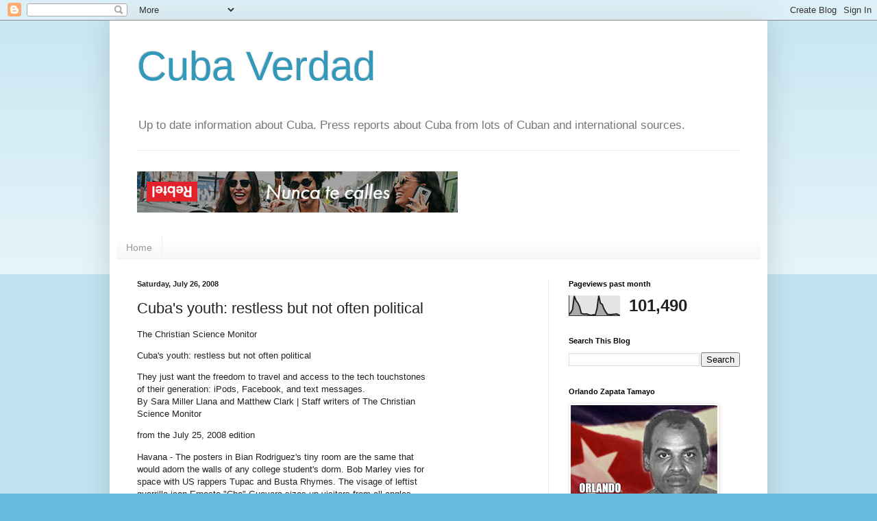

--- FILE ---
content_type: text/html; charset=UTF-8
request_url: https://cubadata.blogspot.com/2008/07/cubas-youth-restless-but-not-often.html
body_size: 24429
content:
<!DOCTYPE html>
<html class='v2' dir='ltr' lang='en'>
<head>
<link href='https://www.blogger.com/static/v1/widgets/4128112664-css_bundle_v2.css' rel='stylesheet' type='text/css'/>
<meta content='width=1100' name='viewport'/>
<meta content='text/html; charset=UTF-8' http-equiv='Content-Type'/>
<meta content='blogger' name='generator'/>
<link href='https://cubadata.blogspot.com/favicon.ico' rel='icon' type='image/x-icon'/>
<link href='https://cubadata.blogspot.com/2008/07/cubas-youth-restless-but-not-often.html' rel='canonical'/>
<link rel="alternate" type="application/atom+xml" title="Cuba Verdad - Atom" href="https://cubadata.blogspot.com/feeds/posts/default" />
<link rel="alternate" type="application/rss+xml" title="Cuba Verdad - RSS" href="https://cubadata.blogspot.com/feeds/posts/default?alt=rss" />
<link rel="service.post" type="application/atom+xml" title="Cuba Verdad - Atom" href="https://www.blogger.com/feeds/17913593/posts/default" />

<!--Can't find substitution for tag [blog.ieCssRetrofitLinks]-->
<meta content='https://cubadata.blogspot.com/2008/07/cubas-youth-restless-but-not-often.html' property='og:url'/>
<meta content='Cuba&#39;s youth: restless but not often political' property='og:title'/>
<meta content='News about human rights, economy and life in Cuba.
Noticias sobre derechos humanos, la economía y la vida en Cuba.' property='og:description'/>
<title>Cuba Verdad: Cuba's youth: restless but not often political</title>
<style id='page-skin-1' type='text/css'><!--
/*
-----------------------------------------------
Blogger Template Style
Name:     Simple
Designer: Blogger
URL:      www.blogger.com
----------------------------------------------- */
/* Content
----------------------------------------------- */
body {
font: normal normal 12px Arial, Tahoma, Helvetica, FreeSans, sans-serif;
color: #222222;
background: #66bbdd none repeat scroll top left;
padding: 0 40px 40px 40px;
}
html body .region-inner {
min-width: 0;
max-width: 100%;
width: auto;
}
h2 {
font-size: 22px;
}
a:link {
text-decoration:none;
color: #2288bb;
}
a:visited {
text-decoration:none;
color: #888888;
}
a:hover {
text-decoration:underline;
color: #33aaff;
}
.body-fauxcolumn-outer .fauxcolumn-inner {
background: transparent url(https://resources.blogblog.com/blogblog/data/1kt/simple/body_gradient_tile_light.png) repeat scroll top left;
_background-image: none;
}
.body-fauxcolumn-outer .cap-top {
position: absolute;
z-index: 1;
height: 400px;
width: 100%;
}
.body-fauxcolumn-outer .cap-top .cap-left {
width: 100%;
background: transparent url(https://resources.blogblog.com/blogblog/data/1kt/simple/gradients_light.png) repeat-x scroll top left;
_background-image: none;
}
.content-outer {
-moz-box-shadow: 0 0 40px rgba(0, 0, 0, .15);
-webkit-box-shadow: 0 0 5px rgba(0, 0, 0, .15);
-goog-ms-box-shadow: 0 0 10px #333333;
box-shadow: 0 0 40px rgba(0, 0, 0, .15);
margin-bottom: 1px;
}
.content-inner {
padding: 10px 10px;
}
.content-inner {
background-color: #ffffff;
}
/* Header
----------------------------------------------- */
.header-outer {
background: transparent none repeat-x scroll 0 -400px;
_background-image: none;
}
.Header h1 {
font: normal normal 60px Arial, Tahoma, Helvetica, FreeSans, sans-serif;
color: #3399bb;
text-shadow: -1px -1px 1px rgba(0, 0, 0, .2);
}
.Header h1 a {
color: #3399bb;
}
.Header .description {
font-size: 140%;
color: #777777;
}
.header-inner .Header .titlewrapper {
padding: 22px 30px;
}
.header-inner .Header .descriptionwrapper {
padding: 0 30px;
}
/* Tabs
----------------------------------------------- */
.tabs-inner .section:first-child {
border-top: 1px solid #eeeeee;
}
.tabs-inner .section:first-child ul {
margin-top: -1px;
border-top: 1px solid #eeeeee;
border-left: 0 solid #eeeeee;
border-right: 0 solid #eeeeee;
}
.tabs-inner .widget ul {
background: #f5f5f5 url(https://resources.blogblog.com/blogblog/data/1kt/simple/gradients_light.png) repeat-x scroll 0 -800px;
_background-image: none;
border-bottom: 1px solid #eeeeee;
margin-top: 0;
margin-left: -30px;
margin-right: -30px;
}
.tabs-inner .widget li a {
display: inline-block;
padding: .6em 1em;
font: normal normal 14px Arial, Tahoma, Helvetica, FreeSans, sans-serif;
color: #999999;
border-left: 1px solid #ffffff;
border-right: 1px solid #eeeeee;
}
.tabs-inner .widget li:first-child a {
border-left: none;
}
.tabs-inner .widget li.selected a, .tabs-inner .widget li a:hover {
color: #000000;
background-color: #eeeeee;
text-decoration: none;
}
/* Columns
----------------------------------------------- */
.main-outer {
border-top: 0 solid #eeeeee;
}
.fauxcolumn-left-outer .fauxcolumn-inner {
border-right: 1px solid #eeeeee;
}
.fauxcolumn-right-outer .fauxcolumn-inner {
border-left: 1px solid #eeeeee;
}
/* Headings
----------------------------------------------- */
div.widget > h2,
div.widget h2.title {
margin: 0 0 1em 0;
font: normal bold 11px Arial, Tahoma, Helvetica, FreeSans, sans-serif;
color: #000000;
}
/* Widgets
----------------------------------------------- */
.widget .zippy {
color: #999999;
text-shadow: 2px 2px 1px rgba(0, 0, 0, .1);
}
.widget .popular-posts ul {
list-style: none;
}
/* Posts
----------------------------------------------- */
h2.date-header {
font: normal bold 11px Arial, Tahoma, Helvetica, FreeSans, sans-serif;
}
.date-header span {
background-color: transparent;
color: #222222;
padding: inherit;
letter-spacing: inherit;
margin: inherit;
}
.main-inner {
padding-top: 30px;
padding-bottom: 30px;
}
.main-inner .column-center-inner {
padding: 0 15px;
}
.main-inner .column-center-inner .section {
margin: 0 15px;
}
.post {
margin: 0 0 25px 0;
}
h3.post-title, .comments h4 {
font: normal normal 22px Arial, Tahoma, Helvetica, FreeSans, sans-serif;
margin: .75em 0 0;
}
.post-body {
font-size: 110%;
line-height: 1.4;
position: relative;
}
.post-body img, .post-body .tr-caption-container, .Profile img, .Image img,
.BlogList .item-thumbnail img {
padding: 2px;
background: #ffffff;
border: 1px solid #eeeeee;
-moz-box-shadow: 1px 1px 5px rgba(0, 0, 0, .1);
-webkit-box-shadow: 1px 1px 5px rgba(0, 0, 0, .1);
box-shadow: 1px 1px 5px rgba(0, 0, 0, .1);
}
.post-body img, .post-body .tr-caption-container {
padding: 5px;
}
.post-body .tr-caption-container {
color: #222222;
}
.post-body .tr-caption-container img {
padding: 0;
background: transparent;
border: none;
-moz-box-shadow: 0 0 0 rgba(0, 0, 0, .1);
-webkit-box-shadow: 0 0 0 rgba(0, 0, 0, .1);
box-shadow: 0 0 0 rgba(0, 0, 0, .1);
}
.post-header {
margin: 0 0 1.5em;
line-height: 1.6;
font-size: 90%;
}
.post-footer {
margin: 20px -2px 0;
padding: 5px 10px;
color: #666666;
background-color: #f9f9f9;
border-bottom: 1px solid #eeeeee;
line-height: 1.6;
font-size: 90%;
}
#comments .comment-author {
padding-top: 1.5em;
border-top: 1px solid #eeeeee;
background-position: 0 1.5em;
}
#comments .comment-author:first-child {
padding-top: 0;
border-top: none;
}
.avatar-image-container {
margin: .2em 0 0;
}
#comments .avatar-image-container img {
border: 1px solid #eeeeee;
}
/* Comments
----------------------------------------------- */
.comments .comments-content .icon.blog-author {
background-repeat: no-repeat;
background-image: url([data-uri]);
}
.comments .comments-content .loadmore a {
border-top: 1px solid #999999;
border-bottom: 1px solid #999999;
}
.comments .comment-thread.inline-thread {
background-color: #f9f9f9;
}
.comments .continue {
border-top: 2px solid #999999;
}
/* Accents
---------------------------------------------- */
.section-columns td.columns-cell {
border-left: 1px solid #eeeeee;
}
.blog-pager {
background: transparent none no-repeat scroll top center;
}
.blog-pager-older-link, .home-link,
.blog-pager-newer-link {
background-color: #ffffff;
padding: 5px;
}
.footer-outer {
border-top: 0 dashed #bbbbbb;
}
/* Mobile
----------------------------------------------- */
body.mobile  {
background-size: auto;
}
.mobile .body-fauxcolumn-outer {
background: transparent none repeat scroll top left;
}
.mobile .body-fauxcolumn-outer .cap-top {
background-size: 100% auto;
}
.mobile .content-outer {
-webkit-box-shadow: 0 0 3px rgba(0, 0, 0, .15);
box-shadow: 0 0 3px rgba(0, 0, 0, .15);
}
.mobile .tabs-inner .widget ul {
margin-left: 0;
margin-right: 0;
}
.mobile .post {
margin: 0;
}
.mobile .main-inner .column-center-inner .section {
margin: 0;
}
.mobile .date-header span {
padding: 0.1em 10px;
margin: 0 -10px;
}
.mobile h3.post-title {
margin: 0;
}
.mobile .blog-pager {
background: transparent none no-repeat scroll top center;
}
.mobile .footer-outer {
border-top: none;
}
.mobile .main-inner, .mobile .footer-inner {
background-color: #ffffff;
}
.mobile-index-contents {
color: #222222;
}
.mobile-link-button {
background-color: #2288bb;
}
.mobile-link-button a:link, .mobile-link-button a:visited {
color: #ffffff;
}
.mobile .tabs-inner .section:first-child {
border-top: none;
}
.mobile .tabs-inner .PageList .widget-content {
background-color: #eeeeee;
color: #000000;
border-top: 1px solid #eeeeee;
border-bottom: 1px solid #eeeeee;
}
.mobile .tabs-inner .PageList .widget-content .pagelist-arrow {
border-left: 1px solid #eeeeee;
}

--></style>
<style id='template-skin-1' type='text/css'><!--
body {
min-width: 960px;
}
.content-outer, .content-fauxcolumn-outer, .region-inner {
min-width: 960px;
max-width: 960px;
_width: 960px;
}
.main-inner .columns {
padding-left: 0;
padding-right: 310px;
}
.main-inner .fauxcolumn-center-outer {
left: 0;
right: 310px;
/* IE6 does not respect left and right together */
_width: expression(this.parentNode.offsetWidth -
parseInt("0") -
parseInt("310px") + 'px');
}
.main-inner .fauxcolumn-left-outer {
width: 0;
}
.main-inner .fauxcolumn-right-outer {
width: 310px;
}
.main-inner .column-left-outer {
width: 0;
right: 100%;
margin-left: -0;
}
.main-inner .column-right-outer {
width: 310px;
margin-right: -310px;
}
#layout {
min-width: 0;
}
#layout .content-outer {
min-width: 0;
width: 800px;
}
#layout .region-inner {
min-width: 0;
width: auto;
}
body#layout div.add_widget {
padding: 8px;
}
body#layout div.add_widget a {
margin-left: 32px;
}
--></style>
<link href='https://www.blogger.com/dyn-css/authorization.css?targetBlogID=17913593&amp;zx=840bd293-53c6-485a-9622-c32399e3f8c1' media='none' onload='if(media!=&#39;all&#39;)media=&#39;all&#39;' rel='stylesheet'/><noscript><link href='https://www.blogger.com/dyn-css/authorization.css?targetBlogID=17913593&amp;zx=840bd293-53c6-485a-9622-c32399e3f8c1' rel='stylesheet'/></noscript>
<meta name='google-adsense-platform-account' content='ca-host-pub-1556223355139109'/>
<meta name='google-adsense-platform-domain' content='blogspot.com'/>

<!-- data-ad-client=ca-pub-3534508025747028 -->

</head>
<body class='loading variant-pale'>
<div class='navbar section' id='navbar' name='Navbar'><div class='widget Navbar' data-version='1' id='Navbar1'><script type="text/javascript">
    function setAttributeOnload(object, attribute, val) {
      if(window.addEventListener) {
        window.addEventListener('load',
          function(){ object[attribute] = val; }, false);
      } else {
        window.attachEvent('onload', function(){ object[attribute] = val; });
      }
    }
  </script>
<div id="navbar-iframe-container"></div>
<script type="text/javascript" src="https://apis.google.com/js/platform.js"></script>
<script type="text/javascript">
      gapi.load("gapi.iframes:gapi.iframes.style.bubble", function() {
        if (gapi.iframes && gapi.iframes.getContext) {
          gapi.iframes.getContext().openChild({
              url: 'https://www.blogger.com/navbar/17913593?po\x3d4634791709216628204\x26origin\x3dhttps://cubadata.blogspot.com',
              where: document.getElementById("navbar-iframe-container"),
              id: "navbar-iframe"
          });
        }
      });
    </script><script type="text/javascript">
(function() {
var script = document.createElement('script');
script.type = 'text/javascript';
script.src = '//pagead2.googlesyndication.com/pagead/js/google_top_exp.js';
var head = document.getElementsByTagName('head')[0];
if (head) {
head.appendChild(script);
}})();
</script>
</div></div>
<div class='body-fauxcolumns'>
<div class='fauxcolumn-outer body-fauxcolumn-outer'>
<div class='cap-top'>
<div class='cap-left'></div>
<div class='cap-right'></div>
</div>
<div class='fauxborder-left'>
<div class='fauxborder-right'></div>
<div class='fauxcolumn-inner'>
</div>
</div>
<div class='cap-bottom'>
<div class='cap-left'></div>
<div class='cap-right'></div>
</div>
</div>
</div>
<div class='content'>
<div class='content-fauxcolumns'>
<div class='fauxcolumn-outer content-fauxcolumn-outer'>
<div class='cap-top'>
<div class='cap-left'></div>
<div class='cap-right'></div>
</div>
<div class='fauxborder-left'>
<div class='fauxborder-right'></div>
<div class='fauxcolumn-inner'>
</div>
</div>
<div class='cap-bottom'>
<div class='cap-left'></div>
<div class='cap-right'></div>
</div>
</div>
</div>
<div class='content-outer'>
<div class='content-cap-top cap-top'>
<div class='cap-left'></div>
<div class='cap-right'></div>
</div>
<div class='fauxborder-left content-fauxborder-left'>
<div class='fauxborder-right content-fauxborder-right'></div>
<div class='content-inner'>
<header>
<div class='header-outer'>
<div class='header-cap-top cap-top'>
<div class='cap-left'></div>
<div class='cap-right'></div>
</div>
<div class='fauxborder-left header-fauxborder-left'>
<div class='fauxborder-right header-fauxborder-right'></div>
<div class='region-inner header-inner'>
<div class='header section' id='header' name='Header'><div class='widget Header' data-version='1' id='Header1'>
<div id='header-inner'>
<div class='titlewrapper'>
<h1 class='title'>
<a href='https://cubadata.blogspot.com/'>
Cuba Verdad
</a>
</h1>
</div>
<div class='descriptionwrapper'>
<p class='description'><span>Up to date information about Cuba.
Press reports about Cuba from lots of Cuban and international sources.</span></p>
</div>
</div>
</div></div>
</div>
</div>
<div class='header-cap-bottom cap-bottom'>
<div class='cap-left'></div>
<div class='cap-right'></div>
</div>
</div>
</header>
<div class='tabs-outer'>
<div class='tabs-cap-top cap-top'>
<div class='cap-left'></div>
<div class='cap-right'></div>
</div>
<div class='fauxborder-left tabs-fauxborder-left'>
<div class='fauxborder-right tabs-fauxborder-right'></div>
<div class='region-inner tabs-inner'>
<div class='tabs no-items section' id='crosscol' name='Cross-Column'></div>
<div class='tabs section' id='crosscol-overflow' name='Cross-Column 2'><div class='widget HTML' data-version='1' id='HTML9'>
<div class='widget-content'>
<a href="http://www.anrdoezrs.net/click-7503835-12484387-1454324360000" target="_top">
<img src="https://lh3.googleusercontent.com/blogger_img_proxy/AEn0k_v5klVIyyRdXewtUUd-x42_QBAi-6Akt5-xWKib8SJFz4ICAv6X1SXFKddNtiS-wA2vdI0uAZKU9MZuzxRUhQw-XQXyvfv3Q4Q5uGU79_GLELc452y-suU7xCwr6A=s0-d" width="468" height="60" alt="" border="0"></a>
</div>
<div class='clear'></div>
</div><div class='widget PageList' data-version='1' id='PageList98'>
<h2>Pages</h2>
<div class='widget-content'>
<ul>
<li>
<a href='https://cubadata.blogspot.com/'>Home</a>
</li>
</ul>
<div class='clear'></div>
</div>
</div></div>
</div>
</div>
<div class='tabs-cap-bottom cap-bottom'>
<div class='cap-left'></div>
<div class='cap-right'></div>
</div>
</div>
<div class='main-outer'>
<div class='main-cap-top cap-top'>
<div class='cap-left'></div>
<div class='cap-right'></div>
</div>
<div class='fauxborder-left main-fauxborder-left'>
<div class='fauxborder-right main-fauxborder-right'></div>
<div class='region-inner main-inner'>
<div class='columns fauxcolumns'>
<div class='fauxcolumn-outer fauxcolumn-center-outer'>
<div class='cap-top'>
<div class='cap-left'></div>
<div class='cap-right'></div>
</div>
<div class='fauxborder-left'>
<div class='fauxborder-right'></div>
<div class='fauxcolumn-inner'>
</div>
</div>
<div class='cap-bottom'>
<div class='cap-left'></div>
<div class='cap-right'></div>
</div>
</div>
<div class='fauxcolumn-outer fauxcolumn-left-outer'>
<div class='cap-top'>
<div class='cap-left'></div>
<div class='cap-right'></div>
</div>
<div class='fauxborder-left'>
<div class='fauxborder-right'></div>
<div class='fauxcolumn-inner'>
</div>
</div>
<div class='cap-bottom'>
<div class='cap-left'></div>
<div class='cap-right'></div>
</div>
</div>
<div class='fauxcolumn-outer fauxcolumn-right-outer'>
<div class='cap-top'>
<div class='cap-left'></div>
<div class='cap-right'></div>
</div>
<div class='fauxborder-left'>
<div class='fauxborder-right'></div>
<div class='fauxcolumn-inner'>
</div>
</div>
<div class='cap-bottom'>
<div class='cap-left'></div>
<div class='cap-right'></div>
</div>
</div>
<!-- corrects IE6 width calculation -->
<div class='columns-inner'>
<div class='column-center-outer'>
<div class='column-center-inner'>
<div class='main section' id='main' name='Main'><div class='widget Blog' data-version='1' id='Blog1'>
<div class='blog-posts hfeed'>

          <div class="date-outer">
        
<h2 class='date-header'><span>Saturday, July 26, 2008</span></h2>

          <div class="date-posts">
        
<div class='post-outer'>
<div class='post hentry uncustomized-post-template' itemprop='blogPost' itemscope='itemscope' itemtype='http://schema.org/BlogPosting'>
<meta content='17913593' itemprop='blogId'/>
<meta content='4634791709216628204' itemprop='postId'/>
<a name='4634791709216628204'></a>
<h3 class='post-title entry-title' itemprop='name'>
Cuba's youth: restless but not often political
</h3>
<div class='post-header'>
<div class='post-header-line-1'></div>
</div>
<div class='post-body entry-content' id='post-body-4634791709216628204' itemprop='description articleBody'>
The Christian Science Monitor 	<p>Cuba&#39;s youth: restless but not often political<p>They just want the freedom to travel and access to the tech touchstones<br>of their generation: iPods, Facebook, and text messages.<br>By Sara Miller Llana and Matthew Clark | Staff writers of The Christian<br>Science Monitor<p>from the July 25, 2008 edition<p>Havana - The posters in Bian Rodriguez&#39;s tiny room are the same that<br>would adorn the walls of any college student&#39;s dorm. Bob Marley vies for<br>space with US rappers Tupac and Busta Rhymes. The visage of leftist<br>guerrilla icon Ernesto &quot;Che&quot; Guevara sizes up visitors from all angles.<p>&quot;Che is ... the ideal man,&quot; says the tattooed 23-year-old hip-hop<br>artist. &quot;He never let people down. He did what he said.&quot;<p>But in song and conversation, Mr. Rodriguez is sharply critical of Che&#39;s<br>comrade, the father of Communist Cuba, Fidel Castro &#8211; and his successor<br>Ra&#250;l Castro.<p>Through his biting lyrics, he vents the anger he says other young Cubans<br>also feel at being trapped in a system that doesn&#39;t represent them,<br>won&#39;t allow them to speak freely, and &#8211; worst of all &#8211; stifles their<br>ability to get ahead.<p>&quot;We do social criticism,&quot; he says. &quot;We criticize this system and any<br>other. The leaders make promises, but they don&#39;t deliver.&quot;<p>Rodriguez is far more open in his criticism than most Cubans. Young<br>Cubans, after all, were raised watching their neighbors jailed for<br>voicing dissent. But this generation, while valuing much about their<br>nation&#39;s socialist ideals, is growing restless. In some cases, it is<br>political. But for many, it&#39;s a desire for the basic technological and<br>social touchstones of their era &#8211; text messages, Facebook, Hollywood<br>movies, travel abroad, and flat-screen TVs.<p>&quot;The under-45 generation is disconnected from the myths and legends of<br>the revolution,&quot; says Brian Latell, a former CIA analyst who profiled<br>both Fidel and Ra&#250;l Castro. &quot;The biggest change will come from the youth.&quot;<p>The boldest confrontation to date, at least publicly, came from students<br>this past winter at the University of Information Sciences in Havana,<br>during a meeting with National Assembly president Ricardo Alarc&#243;n.<br>Students peppered him with complaints ranging from low wages to gaining<br>access to the Internet.<p>&quot;Why can&#39;t the people of Cuba go to hotels or travel to other parts of<br>the world?&quot; asked Eliecer Avila, in a video that quickly was posted on<br>Youtube.com. The student, dressed in a blue T-shirt decorated with the<br>e-mail symbol &quot;@,&quot; said he didn&#39;t want to die before visiting Bolivia,<br>where &quot;Che&quot; fell.<p>&quot;That [confrontation] goes to the issue of opportunity,&quot; says Frank<br>Mora, a Cuba expert at the National Defense University in Washington.<br>&quot;There are three levels of demands for freedom and expectations. &#39;I just<br>want to live better, and have more access to food.&#39; [Other] people want<br>more mobility, access to the Internet. Then there is a third group that<br>wants dramatic change of the kind we saw in Eastern Europe. It&#39;s hard to<br>say how many want that third option. Within this [younger] age group,<br>the issue of social change and opportunities is front and center.&quot;<p>Analysts say this is the reason Ra&#250;l has rolled out a series of changes<br>in his first few months in power, allowing Cubans to own cellphones,<br>computers, and go to tourist hotels, among other small freedoms.<p>In fact, while critics of the Cuban government brushed the ownership<br>rules off as merely cosmetic and inconsequential since such luxuries are<br>out of reach to most Cubans, youths embraced their new liberties. Groups<br>of young men almost immediately started forming outside shops eyeballing<br>new motorbikes, another recently granted consumer privilege.<p>&quot;This generation is growing up where people express love through<br>material things,&quot; says a young reggaeton musician clad in a designer<br>Lycra shirt and denim baseball cap cocked to the side. &quot;You need to take<br>girls out to expensive places and be well-dressed. You need to have<br>access to a car.&quot;<p>What changes would he like to see? Access to technology &#8211; and knowledge<br>of how to use it. And, he adds with a wide grin, a big TV to watch music<br>videos, baseball, and movies from abroad.<p>Many young Cubans say that pressure from them was a driving force in<br>Ra&#250;l&#39;s move toward more purchasing freedom.<p>&quot;What happened at the university [with Mr. Alarc&#243;n] is proof that we<br>have to go out on the streets to pressure the government to achieve<br>changes,&quot; says Reinier, a literature student at the University of Havana<br>who declined to share his last name.<p>Fidel Castro had long resisted such changes. Some suspect it was because<br>he feared that greater access to information, via phones or computer<br>screens, could inspire even more restiveness. Indeed, the confrontation<br>with Alarc&#243;n gained a larger audience and significance thanks to its<br>rapid spread via Youtube.com.<p>&quot;Ra&#250;l is making changes that go against the grain of what Fidel wanted,&quot;<br>says Latell. &quot;None of these things would have been possible under Fidel.<br>Ra&#250;l is making it clear that he is a problem-solver. He&#39;s saying: &#39;I<br>understand your problems.&#39; What would Fidel be doing? He&#39;d be prancing<br>around on the world stage.&quot;<p>Rodriguez, the hip-hop artist, says that such reforms have garnered Ra&#250;l<br>a measure of respect &#8211; and have been a blow to the popularity of Fidel.<br>But he still is not impressed. &quot;The government should have implemented<br>them 1 million years ago,&quot; says Rodriguez, who teaches primary school,<br>studies psychology in the afternoons, and plays music in between.<p>He formed &quot;Los Aldeanos&quot; with another rapper in 2003, emulating the<br>styles of the genre in the US. He loved the beat and the word rhymes,<br>but it was the space for social discourse that most drew him to hip hop.<br>&quot;I always had difficulty expressing myself. This was an outlet,&quot; he<br>says. &quot;It&#39;s the best thing that&#39;s ever happened to me.&quot;<p>But what began as a personal catharsis has turned much more political.<p>&quot;Enough repression/enough false promises/enough corruption,&quot; read the<br>lyrics to a typical song by Los Aldeanos.<p>The duo&#39;s popularity has soared in recent years, something Rodriguez<br>attributes mostly to the honesty of their message. &quot;At the beginning, we<br>performed and the neighborhood would come,&quot; he says. &quot;Now everyone<br>comes. People who normally like reggaeton or rock are coming now. People<br>across all social classes listen to us. Even sons of generals. That&#39;s<br>how I know my lyrics are true.&quot;<p>He has been asked, at various times, to tone down the brashness of his<br>music, but Rodriguez has not budged, opting out of TV or radio<br>promotions. &quot;To be promoted on TV and radio, we&#39;d have to compromise too<br>much, and we won&#39;t do it.&quot;<p>Zone of Freedom<p>Most artists have not taken their criticism as far as Rodriguez. Artists<br>with Omni Zona Franca, a group of rappers, painters, and poets, say that<br>their main goal is not to confront the government head-on, but to spur<br>more dialogue. Like others, these artists say they admire many aspects<br>of the Cuban system. Indeed, many youths say that despite hardships,<br>Cubans enjoy a level of security, camaraderie, and sense of solidarity<br>that sets them apart from other nations in the region. It is the lack of<br>free expression that they abhor.<p>On a recent day, Adolfo Cabrera, a founding member of Omni Zona Franca,<br>stands in his apartment, filled with paintings, graphics, and sculptures<br>created by him and his friends. Everything about their work is subtle<br>and, often, spontaneous. In one of their performance videos, a man<br>dressed in yellow holds a sunflower in his hand, standing silently on a<br>city street. He draws a crowd, and eventually is taken away by the<br>police for public disruption. That, says Mr. Cabrera, captured the<br>intolerance and mistrust on the part of authorities.<p>He says that, by and large, the government ignores their work. &quot;In all<br>our actions we are demanding more free expression and trying to connect<br>it with social criticism,&quot; he says.<p>But even restrained disapproval of the authorities makes many youths<br>here uncomfortable. Almost all of those interviewed by the Monitor<br>lament the senselessness of certain rules, but few say they would<br>actively contest them.<p>&quot;Why can&#39;t we travel? Why can&#39;t we earn enough to buy what we need?&quot;<br>asks Ilene, sitting on a parked motorbike in Old Havana with Miguel, her<br>voice rising as she spouts a litany of complaints.<p>But this couple says they&#39;ve never even considered formalizing such<br>grievances. &quot;Why are we going to take a risk when things won&#39;t change<br>anyway?&quot; says Miguel, shrugging &#8211; an act that seems to be a national reflex.<p>Universities: hotbeds of apathy?<p>Even universities &#8211; hotbeds of anti-establishment activism in most<br>countries &#8211; are pretty subdued in Cuba. On the campus of the University<br>of Havana, students say they desire change, but via official channels.<br>The February confrontation with Alarc&#243;n was an exception, not the norm.<p>&quot;It is especially hard [to press for change] in the university, because<br>that is considered a space for [pro-Castro] revolutionaries,&quot; says Yoani<br>Sanchez, a young blogger who has received worldwide attention for her<br>musings on the hardships of life in Cuba in her blog, Generation Y (see<br>story, right). &quot;Many fear they&#39;ll lose their positions if they speak out.&quot;<p>Instead, she says, they quietly seek their own solutions via the black<br>market or by immigrating to the US. &quot;It is a pragmatic expression of<br>survival.&quot;<p>But, she says, society in general is criticizing the status quo more<br>every day, especially youths.<p>William LeoGrande, a Cuba expert at American University in Washington,<br>agrees. &quot;A university student born in 1990 hasn&#39;t known anything but the<br>post-Soviet era,&quot; he says. &quot;They don&#39;t remember what it was like when<br>things were pretty good in the &#39;70s and &#39;80s, and they certainly don&#39;t<br>know what it was like before the [1959] revolution. That is the problem<br>that the government has; [the youths&#39;] disillusionment is a big issue.&quot;<p>Observers say the government has begun addressing such concerns,<br>allowing articles on the problems of youth unemployment to appear in the<br>state-run media, for example.<p>But for many youths, criticism via official channels is just another<br>measure of control, and for Rodriguez it&#39;s not enough. He says he has no<br>plans to back down. &quot;The government preaches equality, but everyone<br>knows there are people who do really well and others who don&#39;t. We don&#39;t<br>speak of social classes,&quot; he says. &quot;But they exist.&quot;<p><br>Los Aldeanos lyrics<p>The politically risky lyrics of the underground hip-hop duo Los Aldeanos<br>have made them a hit in Havana.<p>&quot;Enough&quot;<p>Enough of the oppression<p>enough of the false promises<p>enough corruption ...<p>Enough of the lies<p>enough of the expensive justice<p>enough of the laws that restrict and don&#39;t protect....&quot;<p>&quot;We order it to stop&quot;<p>Whether you like it or not, we keep going &#8211; without fear<p>putting a break on the train [Cuba&#39;s system]<p>We&#39;ve arrived and we&#39;re ordering it to stop.<p>It&#39;s savage, the blackmail that we are submitted to.<p>We&#39;re [expletive].<p>How badly they&#39;ve led us...<p>&quot;Freedom of expression&quot;<p>The world is upside down<p>but I will live with freedom of expression.<p>The nation is not &quot;on&quot;<p>They speak of &quot;revolution&quot; but they have no notion of it....<p>Find this article at:<br><a href="http://www.csmonitor.com/2008/0726/p01s01-woam.html">http://www.csmonitor.com/2008/0726/p01s01-woam.html</a>
<div style='clear: both;'></div>
</div>
<div class='post-footer'>
<div class='post-footer-line post-footer-line-1'>
<span class='post-author vcard'>
Posted by
<span class='fn' itemprop='author' itemscope='itemscope' itemtype='http://schema.org/Person'>
<span itemprop='name'>Unknown</span>
</span>
</span>
<span class='post-timestamp'>
at
<meta content='https://cubadata.blogspot.com/2008/07/cubas-youth-restless-but-not-often.html' itemprop='url'/>
<a class='timestamp-link' href='https://cubadata.blogspot.com/2008/07/cubas-youth-restless-but-not-often.html' rel='bookmark' title='permanent link'><abbr class='published' itemprop='datePublished' title='2008-07-26T14:45:00-07:00'>7/26/2008 02:45:00 PM</abbr></a>
</span>
<span class='post-comment-link'>
</span>
<span class='post-icons'>
<span class='item-action'>
<a href='https://www.blogger.com/email-post/17913593/4634791709216628204' title='Email Post'>
<img alt='' class='icon-action' height='13' src='https://resources.blogblog.com/img/icon18_email.gif' width='18'/>
</a>
</span>
<span class='item-control blog-admin pid-1444632402'>
<a href='https://www.blogger.com/post-edit.g?blogID=17913593&postID=4634791709216628204&from=pencil' title='Edit Post'>
<img alt='' class='icon-action' height='18' src='https://resources.blogblog.com/img/icon18_edit_allbkg.gif' width='18'/>
</a>
</span>
</span>
<div class='post-share-buttons goog-inline-block'>
<a class='goog-inline-block share-button sb-email' href='https://www.blogger.com/share-post.g?blogID=17913593&postID=4634791709216628204&target=email' target='_blank' title='Email This'><span class='share-button-link-text'>Email This</span></a><a class='goog-inline-block share-button sb-blog' href='https://www.blogger.com/share-post.g?blogID=17913593&postID=4634791709216628204&target=blog' onclick='window.open(this.href, "_blank", "height=270,width=475"); return false;' target='_blank' title='BlogThis!'><span class='share-button-link-text'>BlogThis!</span></a><a class='goog-inline-block share-button sb-twitter' href='https://www.blogger.com/share-post.g?blogID=17913593&postID=4634791709216628204&target=twitter' target='_blank' title='Share to X'><span class='share-button-link-text'>Share to X</span></a><a class='goog-inline-block share-button sb-facebook' href='https://www.blogger.com/share-post.g?blogID=17913593&postID=4634791709216628204&target=facebook' onclick='window.open(this.href, "_blank", "height=430,width=640"); return false;' target='_blank' title='Share to Facebook'><span class='share-button-link-text'>Share to Facebook</span></a><a class='goog-inline-block share-button sb-pinterest' href='https://www.blogger.com/share-post.g?blogID=17913593&postID=4634791709216628204&target=pinterest' target='_blank' title='Share to Pinterest'><span class='share-button-link-text'>Share to Pinterest</span></a>
</div>
</div>
<div class='post-footer-line post-footer-line-2'>
<span class='post-labels'>
</span>
</div>
<div class='post-footer-line post-footer-line-3'>
<span class='post-location'>
</span>
</div>
</div>
</div>
<div class='comments' id='comments'>
<a name='comments'></a>
<h4>No comments:</h4>
<div id='Blog1_comments-block-wrapper'>
<dl class='avatar-comment-indent' id='comments-block'>
</dl>
</div>
<p class='comment-footer'>
<a href='https://www.blogger.com/comment/fullpage/post/17913593/4634791709216628204' onclick=''>Post a Comment</a>
</p>
</div>
</div>
<div class='inline-ad'>
<script type="text/javascript">
    google_ad_client = "ca-pub-3534508025747028";
    google_ad_host = "ca-host-pub-1556223355139109";
    google_ad_host_channel = "L0007";
    google_ad_slot = "8169540313";
    google_ad_width = 300;
    google_ad_height = 250;
</script>
<!-- cubadata_main_Blog1_300x250_as -->
<script type="text/javascript"
src="//pagead2.googlesyndication.com/pagead/show_ads.js">
</script>
</div>

        </div></div>
      
</div>
<div class='blog-pager' id='blog-pager'>
<span id='blog-pager-newer-link'>
<a class='blog-pager-newer-link' href='https://cubadata.blogspot.com/2008/07/how-cuba-bomber-flap-evolved.html' id='Blog1_blog-pager-newer-link' title='Newer Post'>Newer Post</a>
</span>
<span id='blog-pager-older-link'>
<a class='blog-pager-older-link' href='https://cubadata.blogspot.com/2008/07/more-change-coming-for-cuba.html' id='Blog1_blog-pager-older-link' title='Older Post'>Older Post</a>
</span>
<a class='home-link' href='https://cubadata.blogspot.com/'>Home</a>
</div>
<div class='clear'></div>
<div class='post-feeds'>
</div>
</div></div>
</div>
</div>
<div class='column-left-outer'>
<div class='column-left-inner'>
<aside>
</aside>
</div>
</div>
<div class='column-right-outer'>
<div class='column-right-inner'>
<aside>
<div class='sidebar section' id='sidebar-right-1'><div class='widget Stats' data-version='1' id='Stats1'>
<h2>Pageviews past month</h2>
<div class='widget-content'>
<div id='Stats1_content' style='display: none;'>
<script src='https://www.gstatic.com/charts/loader.js' type='text/javascript'></script>
<span id='Stats1_sparklinespan' style='display:inline-block; width:75px; height:30px'></span>
<span class='counter-wrapper text-counter-wrapper' id='Stats1_totalCount'>
</span>
<div class='clear'></div>
</div>
</div>
</div><div class='widget BlogSearch' data-version='1' id='BlogSearch1'>
<h2 class='title'>Search This Blog</h2>
<div class='widget-content'>
<div id='BlogSearch1_form'>
<form action='https://cubadata.blogspot.com/search' class='gsc-search-box' target='_top'>
<table cellpadding='0' cellspacing='0' class='gsc-search-box'>
<tbody>
<tr>
<td class='gsc-input'>
<input autocomplete='off' class='gsc-input' name='q' size='10' title='search' type='text' value=''/>
</td>
<td class='gsc-search-button'>
<input class='gsc-search-button' title='search' type='submit' value='Search'/>
</td>
</tr>
</tbody>
</table>
</form>
</div>
</div>
<div class='clear'></div>
</div><div class='widget Image' data-version='1' id='Image1'>
<h2>Orlando Zapata Tamayo</h2>
<div class='widget-content'>
<img alt='Orlando Zapata Tamayo' height='160' id='Image1_img' src='https://blogger.googleusercontent.com/img/b/R29vZ2xl/AVvXsEjZg23TWarPBitSAjrsBKo9JJJ5oiuEr5L50VpYus5bmBRQSqvNrGJSZn4nbJv1P9aEv2kYm9rYyDOrBNfN5brZlpJM2JmzfRkt5m7aVyk6dbvi2UMiGwDHH1B4mfloyB3s-TN4/s214/zapataorlando.jpg' width='214'/>
<br/>
<span class='caption'>A life sacrified so others could be free</span>
</div>
<div class='clear'></div>
</div><div class='widget HTML' data-version='1' id='HTML5'>
<h2 class='title'>Google Website Translator Gadget</h2>
<div class='widget-content'>
<div id="google_translate_element"></div><script>
function googleTranslateElementInit() {
  new google.translate.TranslateElement({
    pageLanguage: 'auto',
    autoDisplay: false
  }, 'google_translate_element');
}
</script><script src="//translate.google.com/translate_a/element.js?cb=googleTranslateElementInit"></script>
</div>
<div class='clear'></div>
</div><div class='widget AdSense' data-version='1' id='AdSense2'>
<div class='widget-content'>
<script type="text/javascript"><!--
google_ad_client="pub-3534508025747028";
google_ad_host="pub-1556223355139109";
google_ad_width=160;
google_ad_height=600;
google_ad_format="160x600_as";
google_ad_type="text_image";
google_ad_host_channel="00000+00014+00076+00019";
google_color_border="FFFFFF";
google_color_bg="FFFFFF";
google_color_link="336699";
google_color_url="336699";
google_color_text="333333";
//--></script>
<script type="text/javascript" src="//pagead2.googlesyndication.com/pagead/show_ads.js">
</script>
<div class='clear'></div>
</div>
</div><div class='widget Text' data-version='1' id='Text1'>
<div class='widget-content'>
<pre><iframe width="250" height="220" src="http://www.eyeoncuba.org/embed-es.php?width=250&amp;height=166" frameborder="0" scrolling="no"></iframe></pre>
</div>
<div class='clear'></div>
</div><div class='widget HTML' data-version='1' id='HTML7'>
<div class='widget-content'>
<a href="http://www.kqzyfj.com/click-7503835-11090641" target="_top">
<img src="https://lh3.googleusercontent.com/blogger_img_proxy/AEn0k_sDBOlFGgPBV7dtjk1NFRUhTj70oFUWlvgia4M7FObDvVNJnwV0esoEocMk8VdhaL5zic8WbVDt7zRxJiSSflLaXDE_Jp76JxkyOuIZx2T9CA=s0-d" width="160" height="600" alt="" border="0"></a>
</div>
<div class='clear'></div>
</div><div class='widget HTML' data-version='1' id='HTML8'>
<div class='widget-content'>
<center>
<span style="font-weight:bold;">We run various sites in defense of human rights and need support to pay for more powerful servers. Thank you. </span>
<hr />
<form action="https://www.paypal.com/cgi-bin/webscr" method="post" target="_blank">
<input name="cmd" value="_s-xclick" type="hidden" />
<input name="hosted_button_id" value="CG3LPSJKQSFYN" type="hidden" />
<input src="https://www.paypalobjects.com/en_US/BE/i/btn/btn_donateCC_LG.gif" name="submit" alt="PayPal - The safer, easier way to pay online!" border="0" type="image" />
<img alt="" src="https://www.paypalobjects.com/en_US/i/scr/pixel.gif" border="0" height="1" width="1" />
</form>
</center>
</div>
<div class='clear'></div>
</div><div class='widget HTML' data-version='1' id='HTML6'>
<h2 class='title'>Twitter</h2>
<div class='widget-content'>
<a class="twitter-timeline"  href="https://twitter.com/Cubaverdad"  data-widget-id="455318671859019777">Tweets by @Cubaverdad</a>
    <script>!function(d,s,id){var js,fjs=d.getElementsByTagName(s)[0],p=/^http:/.test(d.location)?'http':'https';if(!d.getElementById(id)){js=d.createElement(s);js.id=id;js.src=p+"://platform.twitter.com/widgets.js";fjs.parentNode.insertBefore(js,fjs);}}(document,"script","twitter-wjs");</script>
</div>
<div class='clear'></div>
</div><div class='widget HTML' data-version='1' id='HTML2'>
<h2 class='title'>Twitter</h2>
<div class='widget-content'>
<script src="//widgets.twimg.com/j/2/widget.js"></script>
<script>
new TWTR.Widget({
  version: 2,
  type: 'search',
  search: 'human rights cuba',
  interval: 6000,
  title: 'Human Rights in Cuba',
  subject: 'No mas!',
  width: 'auto',
  height: 300,
  theme: {
    shell: {
      background: '#504a9e',
      color: '#ffffff'
    },
    tweets: {
      background: '#ffffff',
      color: '#444444',
      links: '#0043eb'
    }
  },
  features: {
    scrollbar: false,
    loop: true,
    live: true,
    hashtags: true,
    timestamp: true,
    avatars: true,
    behavior: 'default'
  }
}).render().start();
</script>
</div>
<div class='clear'></div>
</div><div class='widget BlogList' data-version='1' id='BlogList1'>
<h2 class='title'>My Blog List</h2>
<div class='widget-content'>
<div class='blog-list-container' id='BlogList1_container'>
<ul id='BlogList1_blogs'>
<li style='display: block;'>
<div class='blog-icon'>
<img data-lateloadsrc='https://lh3.googleusercontent.com/blogger_img_proxy/AEn0k_tMH6E84RrOwsLyDHODLWjR0QBolEQ0D3OLZe0LvFh9uc0JzBCr4pgbOp1LpAgi7Fy7NYuIB6gKgciC8S3G-mKH_AnLnKPY4oqjPLrZbVPZcMRyWrh6=s16-w16-h16' height='16' width='16'/>
</div>
<div class='blog-content'>
<div class='blog-title'>
<a href='https://dictaduracastrista.blogspot.com/' target='_blank'>
Dictadura Castrista</a>
</div>
<div class='item-content'>
<span class='item-title'>
<a href='https://dictaduracastrista.blogspot.com/2017/07/inversion-extranjera-militares.html' target='_blank'>
Inversión extranjera, militares empresarios y deuda pública
</a>
</span>

                      -
                    
<span class='item-snippet'>
Inversión extranjera, militares empresarios y deuda pública 
CARMEN HOYO | La Habana | 18 de Julio de 2017 - 14:33 CEST. 

Después de Fidel, en uno de esos a...
</span>
<div class='item-time'>
8 years ago
</div>
</div>
</div>
<div style='clear: both;'></div>
</li>
<li style='display: block;'>
<div class='blog-icon'>
<img data-lateloadsrc='https://lh3.googleusercontent.com/blogger_img_proxy/AEn0k_tkk9mYZRxQE8c7_PT9BX5Sr-hKbwKop8xtOZXuYu72foY1AHWKXzAH1BHIeABAlvmOUL4Y8z0Iqo9awJ-ru5paT1WYzZ1qXCbRDrpU9A=s16-w16-h16' height='16' width='16'/>
</div>
<div class='blog-content'>
<div class='blog-title'>
<a href='https://cubafacts.blogspot.com/' target='_blank'>
Cuba Facts</a>
</div>
<div class='item-content'>
<span class='item-title'>
<a href='https://cubafacts.blogspot.com/2017/07/financial-times-santos-habria-viajado.html' target='_blank'>
'Financial Times': 'Santos habría viajado a la Isla para concertar una 
salida a la crisis en Venezuela'
</a>
</span>

                      -
                    
<span class='item-snippet'>
'Financial Times': 'Santos habría viajado a la Isla para concertar una 
salida a la crisis en Venezuela' DDC | Londres | 17 de Julio de 2017 - 
21:12 CEST. E...
</span>
<div class='item-time'>
8 years ago
</div>
</div>
</div>
<div style='clear: both;'></div>
</li>
<li style='display: block;'>
<div class='blog-icon'>
<img data-lateloadsrc='https://lh3.googleusercontent.com/blogger_img_proxy/AEn0k_surAHPk3FXGBxNXdsez1Z99AMRtiCHtRvkpuf4ZKcv31rS-syp2w8nfLVjfzurM1XXIMeTkrAusjEfE2pm5YwApVnGI9adlqRgykOGd5xc0LSE=s16-w16-h16' height='16' width='16'/>
</div>
<div class='blog-content'>
<div class='blog-title'>
<a href='https://economiacubana.blogspot.com/' target='_blank'>
Economía Cubana</a>
</div>
<div class='item-content'>
<span class='item-title'>
<a href='https://economiacubana.blogspot.com/2017/07/financial-times-santos-habria-viajado.html' target='_blank'>
'Financial Times': 'Santos habría viajado a la Isla para concertar una 
salida a la crisis en Venezuela'
</a>
</span>

                      -
                    
<span class='item-snippet'>
'Financial Times': 'Santos habría viajado a la Isla para concertar una 
salida a la crisis en Venezuela' 
DDC | Londres | 17 de Julio de 2017 - 21:12 CEST. 
...
</span>
<div class='item-time'>
8 years ago
</div>
</div>
</div>
<div style='clear: both;'></div>
</li>
<li style='display: block;'>
<div class='blog-icon'>
<img data-lateloadsrc='https://lh3.googleusercontent.com/blogger_img_proxy/AEn0k_t9j56UP2z_WS2klREBkl-ZjCDJRmxiDVntjUZYvD2_qLmNFfdN3WY0UKJBzG2Gqlh2VIX69othTn2bndfpFyeh8dIrMhlGsVYOZ2nONw=s16-w16-h16' height='16' width='16'/>
</div>
<div class='blog-content'>
<div class='blog-title'>
<a href='https://cubarights.blogspot.com/' target='_blank'>
Cuba Human Rights</a>
</div>
<div class='item-content'>
<span class='item-title'>
<a href='https://cubarights.blogspot.com/2017/07/average-wages-rise-but-nobody-in-cuba.html' target='_blank'>
Average Wages Rise but Nobody in Cuba Lives on Their Salary
</a>
</span>

                      -
                    
<span class='item-snippet'>
Average Wages Rise but Nobody in Cuba Lives on Their Salary 

14ymedio, Mario Penton and Luz Escobar, Miami and Havana, 14 July 2017 &#8212; 
Ileana Sánchez is anx...
</span>
<div class='item-time'>
8 years ago
</div>
</div>
</div>
<div style='clear: both;'></div>
</li>
<li style='display: block;'>
<div class='blog-icon'>
<img data-lateloadsrc='https://lh3.googleusercontent.com/blogger_img_proxy/AEn0k_smy3xa5pGKhMq3OyqYRLjece79YCkv-rxNMS7jPg1xLMYy4LM-9eIoKG2bk4bZbdqg43XZwuSru0n0w89SIw0m_YO6D_7PLmOk6Fle6A=s16-w16-h16' height='16' width='16'/>
</div>
<div class='blog-content'>
<div class='blog-title'>
<a href='https://saludcuba.blogspot.com/' target='_blank'>
Sistema de Salud en Cuba</a>
</div>
<div class='item-content'>
<span class='item-title'>
<a href='https://saludcuba.blogspot.com/2017/07/que-opinan-los-cubanos-sobre-los.html' target='_blank'>
Qué opinan los cubanos sobre los servicios médicos en la Isla?
</a>
</span>

                      -
                    
<span class='item-snippet'>
&#191;Qué opinan los cubanos sobre los servicios médicos en la Isla? 
Rafa Perez 

Según estadísticas oficiales publicadas en abril de este año, la 
principal fue...
</span>
<div class='item-time'>
8 years ago
</div>
</div>
</div>
<div style='clear: both;'></div>
</li>
</ul>
<div class='clear'></div>
</div>
</div>
</div><div class='widget LinkList' data-version='1' id='LinkList1'>
<h2>Links</h2>
<div class='widget-content'>
<ul>
<li><a href='http://acto-de-repudio.awardspace.com/'>Acto de repudio</a></li>
<li><a href='http://blogsdecuba.impela.net/'>Blogs de Cuba</a></li>
<li><a href='http://callcuba.e-datalink.net/'>Call Cuba cheap VOIP</a></li>
<li><a href='http://che-guevara.awardspace.com/'>Che Guevara</a></li>
<li><a href='http://groups.yahoo.com/group/CubaVerdad/'>Cuba Verdad e-group</a></li>
<li><a href='http://www.cubaverdad.net/'>Cuba Verdad website</a></li>
<li><a href='http://cubanews.cubaverdad.net/'>Cubanews</a></li>
<li><a href='http://twitter.com/Cubaverdad'>Follow Cubaverdad on Twitter</a></li>
<li><a href='http://www.granpa.info/'>Granpa</a></li>
<li><a href='http://prensacubana.e-datalink.net/'>Prensa Cubana</a></li>
</ul>
<div class='clear'></div>
</div>
</div><div class='widget HTML' data-version='1' id='HTML1'>
<h2 class='title'>Subscribe via email</h2>
<div class='widget-content'>
<form action="http://www.feedburner.com/fb/a/emailverify" style="border:1px solid #ccc;padding:3px;text-align:center;" target="popupwindow" method="post" onsubmit="window.open('http://www.feedburner.com', 'popupwindow', 'scrollbars=yes,width=550,height=520');return true"><p>Enter your email address:</p><p><input style="width:140px" name="email" type="text"/></p><input value="http://feeds.feedburner.com/~e?ffid=761504" name="url" type="hidden"/><input value="Cuba Verdad" name="title" type="hidden"/><input value="Subscribe" type="submit"/><p>Delivered by <a href="http://www.feedburner.com" target="_blank">FeedBurner</a></p></form>
</div>
<div class='clear'></div>
</div><div class='widget HTML' data-version='1' id='HTML3'>
<h2 class='title'>Subscribe to RSS feed</h2>
<div class='widget-content'>
<p><a href="http://feeds.feedburner.com/CubaVerdad" rel="alternate" type="application/rss+xml"><img alt="" style="vertical-align:middle;border:0" src="https://lh3.googleusercontent.com/blogger_img_proxy/AEn0k_umg-nfEsBy51255A6wmGeFN8dCQnujUyT3azFMo9ugauibM_jafu09-265ogowdqp1VDNfxQ2hb623MRKhxsSK8Gv47hC-_Ip8ByrALkJu6ho0LTXJuO6ilD6KXQ=s0-d"></a>&nbsp;<a href="http://feeds.feedburner.com/CubaVerdad" rel="alternate" type="application/rss+xml">Subscribe in a reader</a></p>
</div>
<div class='clear'></div>
</div><div class='widget Feed' data-version='1' id='Feed2'>
<h2>Translating Cuba</h2>
<div class='widget-content' id='Feed2_feedItemListDisplay'>
<span style='filter: alpha(25); opacity: 0.25;'>
<a href='http://translatingcuba.com/?feed=rss2'>Loading...</a>
</span>
</div>
<div class='clear'></div>
</div><div class='widget Feed' data-version='1' id='Feed1'>
<h2>Blogs de Cuba</h2>
<div class='widget-content' id='Feed1_feedItemListDisplay'>
<span style='filter: alpha(25); opacity: 0.25;'>
<a href='http://blogsdecuba.impela.net/feed/'>Loading...</a>
</span>
</div>
<div class='clear'></div>
</div><div class='widget HTML' data-version='1' id='HTML4'>
<h2 class='title'>Follow me on Twitter</h2>
<div class='widget-content'>
<a href="http://www.twitter.com/Cubaverdad"><img src="https://lh3.googleusercontent.com/blogger_img_proxy/AEn0k_s9WpVvlWPqeq2wMtMy7ph7rYfQ8HAahvmZsRb8u5DqZdLhrBzCCpAu-r07EjHt_yDkcd6XO2gh02xGDB9Rr-CCSM9bPVUWjIP7UBY5Ga2jY1TR09XoAwcClw=s0-d" alt="Follow Cubaverdad on Twitter"></a>
</div>
<div class='clear'></div>
</div><div class='widget BlogArchive' data-version='1' id='BlogArchive1'>
<h2>Blog Archive</h2>
<div class='widget-content'>
<div id='ArchiveList'>
<div id='BlogArchive1_ArchiveList'>
<ul class='hierarchy'>
<li class='archivedate collapsed'>
<a class='toggle' href='javascript:void(0)'>
<span class='zippy'>

        &#9658;&#160;
      
</span>
</a>
<a class='post-count-link' href='https://cubadata.blogspot.com/2017/'>
2017
</a>
<span class='post-count' dir='ltr'>(7680)</span>
<ul class='hierarchy'>
<li class='archivedate collapsed'>
<a class='toggle' href='javascript:void(0)'>
<span class='zippy'>

        &#9658;&#160;
      
</span>
</a>
<a class='post-count-link' href='https://cubadata.blogspot.com/2017/07/'>
July
</a>
<span class='post-count' dir='ltr'>(531)</span>
</li>
</ul>
<ul class='hierarchy'>
<li class='archivedate collapsed'>
<a class='toggle' href='javascript:void(0)'>
<span class='zippy'>

        &#9658;&#160;
      
</span>
</a>
<a class='post-count-link' href='https://cubadata.blogspot.com/2017/06/'>
June
</a>
<span class='post-count' dir='ltr'>(1243)</span>
</li>
</ul>
<ul class='hierarchy'>
<li class='archivedate collapsed'>
<a class='toggle' href='javascript:void(0)'>
<span class='zippy'>

        &#9658;&#160;
      
</span>
</a>
<a class='post-count-link' href='https://cubadata.blogspot.com/2017/05/'>
May
</a>
<span class='post-count' dir='ltr'>(1008)</span>
</li>
</ul>
<ul class='hierarchy'>
<li class='archivedate collapsed'>
<a class='toggle' href='javascript:void(0)'>
<span class='zippy'>

        &#9658;&#160;
      
</span>
</a>
<a class='post-count-link' href='https://cubadata.blogspot.com/2017/04/'>
April
</a>
<span class='post-count' dir='ltr'>(1200)</span>
</li>
</ul>
<ul class='hierarchy'>
<li class='archivedate collapsed'>
<a class='toggle' href='javascript:void(0)'>
<span class='zippy'>

        &#9658;&#160;
      
</span>
</a>
<a class='post-count-link' href='https://cubadata.blogspot.com/2017/03/'>
March
</a>
<span class='post-count' dir='ltr'>(1283)</span>
</li>
</ul>
<ul class='hierarchy'>
<li class='archivedate collapsed'>
<a class='toggle' href='javascript:void(0)'>
<span class='zippy'>

        &#9658;&#160;
      
</span>
</a>
<a class='post-count-link' href='https://cubadata.blogspot.com/2017/02/'>
February
</a>
<span class='post-count' dir='ltr'>(1122)</span>
</li>
</ul>
<ul class='hierarchy'>
<li class='archivedate collapsed'>
<a class='toggle' href='javascript:void(0)'>
<span class='zippy'>

        &#9658;&#160;
      
</span>
</a>
<a class='post-count-link' href='https://cubadata.blogspot.com/2017/01/'>
January
</a>
<span class='post-count' dir='ltr'>(1293)</span>
</li>
</ul>
</li>
</ul>
<ul class='hierarchy'>
<li class='archivedate collapsed'>
<a class='toggle' href='javascript:void(0)'>
<span class='zippy'>

        &#9658;&#160;
      
</span>
</a>
<a class='post-count-link' href='https://cubadata.blogspot.com/2016/'>
2016
</a>
<span class='post-count' dir='ltr'>(14511)</span>
<ul class='hierarchy'>
<li class='archivedate collapsed'>
<a class='toggle' href='javascript:void(0)'>
<span class='zippy'>

        &#9658;&#160;
      
</span>
</a>
<a class='post-count-link' href='https://cubadata.blogspot.com/2016/12/'>
December
</a>
<span class='post-count' dir='ltr'>(1146)</span>
</li>
</ul>
<ul class='hierarchy'>
<li class='archivedate collapsed'>
<a class='toggle' href='javascript:void(0)'>
<span class='zippy'>

        &#9658;&#160;
      
</span>
</a>
<a class='post-count-link' href='https://cubadata.blogspot.com/2016/11/'>
November
</a>
<span class='post-count' dir='ltr'>(1110)</span>
</li>
</ul>
<ul class='hierarchy'>
<li class='archivedate collapsed'>
<a class='toggle' href='javascript:void(0)'>
<span class='zippy'>

        &#9658;&#160;
      
</span>
</a>
<a class='post-count-link' href='https://cubadata.blogspot.com/2016/10/'>
October
</a>
<span class='post-count' dir='ltr'>(1170)</span>
</li>
</ul>
<ul class='hierarchy'>
<li class='archivedate collapsed'>
<a class='toggle' href='javascript:void(0)'>
<span class='zippy'>

        &#9658;&#160;
      
</span>
</a>
<a class='post-count-link' href='https://cubadata.blogspot.com/2016/09/'>
September
</a>
<span class='post-count' dir='ltr'>(1041)</span>
</li>
</ul>
<ul class='hierarchy'>
<li class='archivedate collapsed'>
<a class='toggle' href='javascript:void(0)'>
<span class='zippy'>

        &#9658;&#160;
      
</span>
</a>
<a class='post-count-link' href='https://cubadata.blogspot.com/2016/08/'>
August
</a>
<span class='post-count' dir='ltr'>(1193)</span>
</li>
</ul>
<ul class='hierarchy'>
<li class='archivedate collapsed'>
<a class='toggle' href='javascript:void(0)'>
<span class='zippy'>

        &#9658;&#160;
      
</span>
</a>
<a class='post-count-link' href='https://cubadata.blogspot.com/2016/07/'>
July
</a>
<span class='post-count' dir='ltr'>(1271)</span>
</li>
</ul>
<ul class='hierarchy'>
<li class='archivedate collapsed'>
<a class='toggle' href='javascript:void(0)'>
<span class='zippy'>

        &#9658;&#160;
      
</span>
</a>
<a class='post-count-link' href='https://cubadata.blogspot.com/2016/06/'>
June
</a>
<span class='post-count' dir='ltr'>(1187)</span>
</li>
</ul>
<ul class='hierarchy'>
<li class='archivedate collapsed'>
<a class='toggle' href='javascript:void(0)'>
<span class='zippy'>

        &#9658;&#160;
      
</span>
</a>
<a class='post-count-link' href='https://cubadata.blogspot.com/2016/05/'>
May
</a>
<span class='post-count' dir='ltr'>(1254)</span>
</li>
</ul>
<ul class='hierarchy'>
<li class='archivedate collapsed'>
<a class='toggle' href='javascript:void(0)'>
<span class='zippy'>

        &#9658;&#160;
      
</span>
</a>
<a class='post-count-link' href='https://cubadata.blogspot.com/2016/04/'>
April
</a>
<span class='post-count' dir='ltr'>(1249)</span>
</li>
</ul>
<ul class='hierarchy'>
<li class='archivedate collapsed'>
<a class='toggle' href='javascript:void(0)'>
<span class='zippy'>

        &#9658;&#160;
      
</span>
</a>
<a class='post-count-link' href='https://cubadata.blogspot.com/2016/03/'>
March
</a>
<span class='post-count' dir='ltr'>(1398)</span>
</li>
</ul>
<ul class='hierarchy'>
<li class='archivedate collapsed'>
<a class='toggle' href='javascript:void(0)'>
<span class='zippy'>

        &#9658;&#160;
      
</span>
</a>
<a class='post-count-link' href='https://cubadata.blogspot.com/2016/02/'>
February
</a>
<span class='post-count' dir='ltr'>(1225)</span>
</li>
</ul>
<ul class='hierarchy'>
<li class='archivedate collapsed'>
<a class='toggle' href='javascript:void(0)'>
<span class='zippy'>

        &#9658;&#160;
      
</span>
</a>
<a class='post-count-link' href='https://cubadata.blogspot.com/2016/01/'>
January
</a>
<span class='post-count' dir='ltr'>(1267)</span>
</li>
</ul>
</li>
</ul>
<ul class='hierarchy'>
<li class='archivedate collapsed'>
<a class='toggle' href='javascript:void(0)'>
<span class='zippy'>

        &#9658;&#160;
      
</span>
</a>
<a class='post-count-link' href='https://cubadata.blogspot.com/2015/'>
2015
</a>
<span class='post-count' dir='ltr'>(16677)</span>
<ul class='hierarchy'>
<li class='archivedate collapsed'>
<a class='toggle' href='javascript:void(0)'>
<span class='zippy'>

        &#9658;&#160;
      
</span>
</a>
<a class='post-count-link' href='https://cubadata.blogspot.com/2015/12/'>
December
</a>
<span class='post-count' dir='ltr'>(1367)</span>
</li>
</ul>
<ul class='hierarchy'>
<li class='archivedate collapsed'>
<a class='toggle' href='javascript:void(0)'>
<span class='zippy'>

        &#9658;&#160;
      
</span>
</a>
<a class='post-count-link' href='https://cubadata.blogspot.com/2015/11/'>
November
</a>
<span class='post-count' dir='ltr'>(1264)</span>
</li>
</ul>
<ul class='hierarchy'>
<li class='archivedate collapsed'>
<a class='toggle' href='javascript:void(0)'>
<span class='zippy'>

        &#9658;&#160;
      
</span>
</a>
<a class='post-count-link' href='https://cubadata.blogspot.com/2015/10/'>
October
</a>
<span class='post-count' dir='ltr'>(1332)</span>
</li>
</ul>
<ul class='hierarchy'>
<li class='archivedate collapsed'>
<a class='toggle' href='javascript:void(0)'>
<span class='zippy'>

        &#9658;&#160;
      
</span>
</a>
<a class='post-count-link' href='https://cubadata.blogspot.com/2015/09/'>
September
</a>
<span class='post-count' dir='ltr'>(1428)</span>
</li>
</ul>
<ul class='hierarchy'>
<li class='archivedate collapsed'>
<a class='toggle' href='javascript:void(0)'>
<span class='zippy'>

        &#9658;&#160;
      
</span>
</a>
<a class='post-count-link' href='https://cubadata.blogspot.com/2015/08/'>
August
</a>
<span class='post-count' dir='ltr'>(1353)</span>
</li>
</ul>
<ul class='hierarchy'>
<li class='archivedate collapsed'>
<a class='toggle' href='javascript:void(0)'>
<span class='zippy'>

        &#9658;&#160;
      
</span>
</a>
<a class='post-count-link' href='https://cubadata.blogspot.com/2015/07/'>
July
</a>
<span class='post-count' dir='ltr'>(1474)</span>
</li>
</ul>
<ul class='hierarchy'>
<li class='archivedate collapsed'>
<a class='toggle' href='javascript:void(0)'>
<span class='zippy'>

        &#9658;&#160;
      
</span>
</a>
<a class='post-count-link' href='https://cubadata.blogspot.com/2015/06/'>
June
</a>
<span class='post-count' dir='ltr'>(1320)</span>
</li>
</ul>
<ul class='hierarchy'>
<li class='archivedate collapsed'>
<a class='toggle' href='javascript:void(0)'>
<span class='zippy'>

        &#9658;&#160;
      
</span>
</a>
<a class='post-count-link' href='https://cubadata.blogspot.com/2015/05/'>
May
</a>
<span class='post-count' dir='ltr'>(1417)</span>
</li>
</ul>
<ul class='hierarchy'>
<li class='archivedate collapsed'>
<a class='toggle' href='javascript:void(0)'>
<span class='zippy'>

        &#9658;&#160;
      
</span>
</a>
<a class='post-count-link' href='https://cubadata.blogspot.com/2015/04/'>
April
</a>
<span class='post-count' dir='ltr'>(1448)</span>
</li>
</ul>
<ul class='hierarchy'>
<li class='archivedate collapsed'>
<a class='toggle' href='javascript:void(0)'>
<span class='zippy'>

        &#9658;&#160;
      
</span>
</a>
<a class='post-count-link' href='https://cubadata.blogspot.com/2015/03/'>
March
</a>
<span class='post-count' dir='ltr'>(1424)</span>
</li>
</ul>
<ul class='hierarchy'>
<li class='archivedate collapsed'>
<a class='toggle' href='javascript:void(0)'>
<span class='zippy'>

        &#9658;&#160;
      
</span>
</a>
<a class='post-count-link' href='https://cubadata.blogspot.com/2015/02/'>
February
</a>
<span class='post-count' dir='ltr'>(1293)</span>
</li>
</ul>
<ul class='hierarchy'>
<li class='archivedate collapsed'>
<a class='toggle' href='javascript:void(0)'>
<span class='zippy'>

        &#9658;&#160;
      
</span>
</a>
<a class='post-count-link' href='https://cubadata.blogspot.com/2015/01/'>
January
</a>
<span class='post-count' dir='ltr'>(1557)</span>
</li>
</ul>
</li>
</ul>
<ul class='hierarchy'>
<li class='archivedate collapsed'>
<a class='toggle' href='javascript:void(0)'>
<span class='zippy'>

        &#9658;&#160;
      
</span>
</a>
<a class='post-count-link' href='https://cubadata.blogspot.com/2014/'>
2014
</a>
<span class='post-count' dir='ltr'>(13155)</span>
<ul class='hierarchy'>
<li class='archivedate collapsed'>
<a class='toggle' href='javascript:void(0)'>
<span class='zippy'>

        &#9658;&#160;
      
</span>
</a>
<a class='post-count-link' href='https://cubadata.blogspot.com/2014/12/'>
December
</a>
<span class='post-count' dir='ltr'>(1406)</span>
</li>
</ul>
<ul class='hierarchy'>
<li class='archivedate collapsed'>
<a class='toggle' href='javascript:void(0)'>
<span class='zippy'>

        &#9658;&#160;
      
</span>
</a>
<a class='post-count-link' href='https://cubadata.blogspot.com/2014/11/'>
November
</a>
<span class='post-count' dir='ltr'>(1262)</span>
</li>
</ul>
<ul class='hierarchy'>
<li class='archivedate collapsed'>
<a class='toggle' href='javascript:void(0)'>
<span class='zippy'>

        &#9658;&#160;
      
</span>
</a>
<a class='post-count-link' href='https://cubadata.blogspot.com/2014/10/'>
October
</a>
<span class='post-count' dir='ltr'>(1286)</span>
</li>
</ul>
<ul class='hierarchy'>
<li class='archivedate collapsed'>
<a class='toggle' href='javascript:void(0)'>
<span class='zippy'>

        &#9658;&#160;
      
</span>
</a>
<a class='post-count-link' href='https://cubadata.blogspot.com/2014/09/'>
September
</a>
<span class='post-count' dir='ltr'>(1128)</span>
</li>
</ul>
<ul class='hierarchy'>
<li class='archivedate collapsed'>
<a class='toggle' href='javascript:void(0)'>
<span class='zippy'>

        &#9658;&#160;
      
</span>
</a>
<a class='post-count-link' href='https://cubadata.blogspot.com/2014/08/'>
August
</a>
<span class='post-count' dir='ltr'>(1075)</span>
</li>
</ul>
<ul class='hierarchy'>
<li class='archivedate collapsed'>
<a class='toggle' href='javascript:void(0)'>
<span class='zippy'>

        &#9658;&#160;
      
</span>
</a>
<a class='post-count-link' href='https://cubadata.blogspot.com/2014/07/'>
July
</a>
<span class='post-count' dir='ltr'>(1162)</span>
</li>
</ul>
<ul class='hierarchy'>
<li class='archivedate collapsed'>
<a class='toggle' href='javascript:void(0)'>
<span class='zippy'>

        &#9658;&#160;
      
</span>
</a>
<a class='post-count-link' href='https://cubadata.blogspot.com/2014/06/'>
June
</a>
<span class='post-count' dir='ltr'>(1228)</span>
</li>
</ul>
<ul class='hierarchy'>
<li class='archivedate collapsed'>
<a class='toggle' href='javascript:void(0)'>
<span class='zippy'>

        &#9658;&#160;
      
</span>
</a>
<a class='post-count-link' href='https://cubadata.blogspot.com/2014/05/'>
May
</a>
<span class='post-count' dir='ltr'>(1214)</span>
</li>
</ul>
<ul class='hierarchy'>
<li class='archivedate collapsed'>
<a class='toggle' href='javascript:void(0)'>
<span class='zippy'>

        &#9658;&#160;
      
</span>
</a>
<a class='post-count-link' href='https://cubadata.blogspot.com/2014/04/'>
April
</a>
<span class='post-count' dir='ltr'>(1258)</span>
</li>
</ul>
<ul class='hierarchy'>
<li class='archivedate collapsed'>
<a class='toggle' href='javascript:void(0)'>
<span class='zippy'>

        &#9658;&#160;
      
</span>
</a>
<a class='post-count-link' href='https://cubadata.blogspot.com/2014/03/'>
March
</a>
<span class='post-count' dir='ltr'>(1239)</span>
</li>
</ul>
<ul class='hierarchy'>
<li class='archivedate collapsed'>
<a class='toggle' href='javascript:void(0)'>
<span class='zippy'>

        &#9658;&#160;
      
</span>
</a>
<a class='post-count-link' href='https://cubadata.blogspot.com/2014/02/'>
February
</a>
<span class='post-count' dir='ltr'>(897)</span>
</li>
</ul>
</li>
</ul>
<ul class='hierarchy'>
<li class='archivedate collapsed'>
<a class='toggle' href='javascript:void(0)'>
<span class='zippy'>

        &#9658;&#160;
      
</span>
</a>
<a class='post-count-link' href='https://cubadata.blogspot.com/2013/'>
2013
</a>
<span class='post-count' dir='ltr'>(11763)</span>
<ul class='hierarchy'>
<li class='archivedate collapsed'>
<a class='toggle' href='javascript:void(0)'>
<span class='zippy'>

        &#9658;&#160;
      
</span>
</a>
<a class='post-count-link' href='https://cubadata.blogspot.com/2013/12/'>
December
</a>
<span class='post-count' dir='ltr'>(492)</span>
</li>
</ul>
<ul class='hierarchy'>
<li class='archivedate collapsed'>
<a class='toggle' href='javascript:void(0)'>
<span class='zippy'>

        &#9658;&#160;
      
</span>
</a>
<a class='post-count-link' href='https://cubadata.blogspot.com/2013/11/'>
November
</a>
<span class='post-count' dir='ltr'>(1187)</span>
</li>
</ul>
<ul class='hierarchy'>
<li class='archivedate collapsed'>
<a class='toggle' href='javascript:void(0)'>
<span class='zippy'>

        &#9658;&#160;
      
</span>
</a>
<a class='post-count-link' href='https://cubadata.blogspot.com/2013/10/'>
October
</a>
<span class='post-count' dir='ltr'>(1384)</span>
</li>
</ul>
<ul class='hierarchy'>
<li class='archivedate collapsed'>
<a class='toggle' href='javascript:void(0)'>
<span class='zippy'>

        &#9658;&#160;
      
</span>
</a>
<a class='post-count-link' href='https://cubadata.blogspot.com/2013/09/'>
September
</a>
<span class='post-count' dir='ltr'>(1331)</span>
</li>
</ul>
<ul class='hierarchy'>
<li class='archivedate collapsed'>
<a class='toggle' href='javascript:void(0)'>
<span class='zippy'>

        &#9658;&#160;
      
</span>
</a>
<a class='post-count-link' href='https://cubadata.blogspot.com/2013/08/'>
August
</a>
<span class='post-count' dir='ltr'>(1310)</span>
</li>
</ul>
<ul class='hierarchy'>
<li class='archivedate collapsed'>
<a class='toggle' href='javascript:void(0)'>
<span class='zippy'>

        &#9658;&#160;
      
</span>
</a>
<a class='post-count-link' href='https://cubadata.blogspot.com/2013/07/'>
July
</a>
<span class='post-count' dir='ltr'>(1325)</span>
</li>
</ul>
<ul class='hierarchy'>
<li class='archivedate collapsed'>
<a class='toggle' href='javascript:void(0)'>
<span class='zippy'>

        &#9658;&#160;
      
</span>
</a>
<a class='post-count-link' href='https://cubadata.blogspot.com/2013/06/'>
June
</a>
<span class='post-count' dir='ltr'>(1213)</span>
</li>
</ul>
<ul class='hierarchy'>
<li class='archivedate collapsed'>
<a class='toggle' href='javascript:void(0)'>
<span class='zippy'>

        &#9658;&#160;
      
</span>
</a>
<a class='post-count-link' href='https://cubadata.blogspot.com/2013/05/'>
May
</a>
<span class='post-count' dir='ltr'>(1257)</span>
</li>
</ul>
<ul class='hierarchy'>
<li class='archivedate collapsed'>
<a class='toggle' href='javascript:void(0)'>
<span class='zippy'>

        &#9658;&#160;
      
</span>
</a>
<a class='post-count-link' href='https://cubadata.blogspot.com/2013/04/'>
April
</a>
<span class='post-count' dir='ltr'>(1356)</span>
</li>
</ul>
<ul class='hierarchy'>
<li class='archivedate collapsed'>
<a class='toggle' href='javascript:void(0)'>
<span class='zippy'>

        &#9658;&#160;
      
</span>
</a>
<a class='post-count-link' href='https://cubadata.blogspot.com/2013/03/'>
March
</a>
<span class='post-count' dir='ltr'>(908)</span>
</li>
</ul>
</li>
</ul>
<ul class='hierarchy'>
<li class='archivedate collapsed'>
<a class='toggle' href='javascript:void(0)'>
<span class='zippy'>

        &#9658;&#160;
      
</span>
</a>
<a class='post-count-link' href='https://cubadata.blogspot.com/2012/'>
2012
</a>
<span class='post-count' dir='ltr'>(13124)</span>
<ul class='hierarchy'>
<li class='archivedate collapsed'>
<a class='toggle' href='javascript:void(0)'>
<span class='zippy'>

        &#9658;&#160;
      
</span>
</a>
<a class='post-count-link' href='https://cubadata.blogspot.com/2012/12/'>
December
</a>
<span class='post-count' dir='ltr'>(581)</span>
</li>
</ul>
<ul class='hierarchy'>
<li class='archivedate collapsed'>
<a class='toggle' href='javascript:void(0)'>
<span class='zippy'>

        &#9658;&#160;
      
</span>
</a>
<a class='post-count-link' href='https://cubadata.blogspot.com/2012/11/'>
November
</a>
<span class='post-count' dir='ltr'>(1265)</span>
</li>
</ul>
<ul class='hierarchy'>
<li class='archivedate collapsed'>
<a class='toggle' href='javascript:void(0)'>
<span class='zippy'>

        &#9658;&#160;
      
</span>
</a>
<a class='post-count-link' href='https://cubadata.blogspot.com/2012/10/'>
October
</a>
<span class='post-count' dir='ltr'>(1295)</span>
</li>
</ul>
<ul class='hierarchy'>
<li class='archivedate collapsed'>
<a class='toggle' href='javascript:void(0)'>
<span class='zippy'>

        &#9658;&#160;
      
</span>
</a>
<a class='post-count-link' href='https://cubadata.blogspot.com/2012/09/'>
September
</a>
<span class='post-count' dir='ltr'>(1160)</span>
</li>
</ul>
<ul class='hierarchy'>
<li class='archivedate collapsed'>
<a class='toggle' href='javascript:void(0)'>
<span class='zippy'>

        &#9658;&#160;
      
</span>
</a>
<a class='post-count-link' href='https://cubadata.blogspot.com/2012/08/'>
August
</a>
<span class='post-count' dir='ltr'>(1270)</span>
</li>
</ul>
<ul class='hierarchy'>
<li class='archivedate collapsed'>
<a class='toggle' href='javascript:void(0)'>
<span class='zippy'>

        &#9658;&#160;
      
</span>
</a>
<a class='post-count-link' href='https://cubadata.blogspot.com/2012/07/'>
July
</a>
<span class='post-count' dir='ltr'>(1209)</span>
</li>
</ul>
<ul class='hierarchy'>
<li class='archivedate collapsed'>
<a class='toggle' href='javascript:void(0)'>
<span class='zippy'>

        &#9658;&#160;
      
</span>
</a>
<a class='post-count-link' href='https://cubadata.blogspot.com/2012/06/'>
June
</a>
<span class='post-count' dir='ltr'>(1121)</span>
</li>
</ul>
<ul class='hierarchy'>
<li class='archivedate collapsed'>
<a class='toggle' href='javascript:void(0)'>
<span class='zippy'>

        &#9658;&#160;
      
</span>
</a>
<a class='post-count-link' href='https://cubadata.blogspot.com/2012/05/'>
May
</a>
<span class='post-count' dir='ltr'>(1305)</span>
</li>
</ul>
<ul class='hierarchy'>
<li class='archivedate collapsed'>
<a class='toggle' href='javascript:void(0)'>
<span class='zippy'>

        &#9658;&#160;
      
</span>
</a>
<a class='post-count-link' href='https://cubadata.blogspot.com/2012/04/'>
April
</a>
<span class='post-count' dir='ltr'>(1194)</span>
</li>
</ul>
<ul class='hierarchy'>
<li class='archivedate collapsed'>
<a class='toggle' href='javascript:void(0)'>
<span class='zippy'>

        &#9658;&#160;
      
</span>
</a>
<a class='post-count-link' href='https://cubadata.blogspot.com/2012/03/'>
March
</a>
<span class='post-count' dir='ltr'>(1211)</span>
</li>
</ul>
<ul class='hierarchy'>
<li class='archivedate collapsed'>
<a class='toggle' href='javascript:void(0)'>
<span class='zippy'>

        &#9658;&#160;
      
</span>
</a>
<a class='post-count-link' href='https://cubadata.blogspot.com/2012/02/'>
February
</a>
<span class='post-count' dir='ltr'>(1073)</span>
</li>
</ul>
<ul class='hierarchy'>
<li class='archivedate collapsed'>
<a class='toggle' href='javascript:void(0)'>
<span class='zippy'>

        &#9658;&#160;
      
</span>
</a>
<a class='post-count-link' href='https://cubadata.blogspot.com/2012/01/'>
January
</a>
<span class='post-count' dir='ltr'>(440)</span>
</li>
</ul>
</li>
</ul>
<ul class='hierarchy'>
<li class='archivedate collapsed'>
<a class='toggle' href='javascript:void(0)'>
<span class='zippy'>

        &#9658;&#160;
      
</span>
</a>
<a class='post-count-link' href='https://cubadata.blogspot.com/2011/'>
2011
</a>
<span class='post-count' dir='ltr'>(11955)</span>
<ul class='hierarchy'>
<li class='archivedate collapsed'>
<a class='toggle' href='javascript:void(0)'>
<span class='zippy'>

        &#9658;&#160;
      
</span>
</a>
<a class='post-count-link' href='https://cubadata.blogspot.com/2011/12/'>
December
</a>
<span class='post-count' dir='ltr'>(1182)</span>
</li>
</ul>
<ul class='hierarchy'>
<li class='archivedate collapsed'>
<a class='toggle' href='javascript:void(0)'>
<span class='zippy'>

        &#9658;&#160;
      
</span>
</a>
<a class='post-count-link' href='https://cubadata.blogspot.com/2011/11/'>
November
</a>
<span class='post-count' dir='ltr'>(1043)</span>
</li>
</ul>
<ul class='hierarchy'>
<li class='archivedate collapsed'>
<a class='toggle' href='javascript:void(0)'>
<span class='zippy'>

        &#9658;&#160;
      
</span>
</a>
<a class='post-count-link' href='https://cubadata.blogspot.com/2011/10/'>
October
</a>
<span class='post-count' dir='ltr'>(1154)</span>
</li>
</ul>
<ul class='hierarchy'>
<li class='archivedate collapsed'>
<a class='toggle' href='javascript:void(0)'>
<span class='zippy'>

        &#9658;&#160;
      
</span>
</a>
<a class='post-count-link' href='https://cubadata.blogspot.com/2011/09/'>
September
</a>
<span class='post-count' dir='ltr'>(1198)</span>
</li>
</ul>
<ul class='hierarchy'>
<li class='archivedate collapsed'>
<a class='toggle' href='javascript:void(0)'>
<span class='zippy'>

        &#9658;&#160;
      
</span>
</a>
<a class='post-count-link' href='https://cubadata.blogspot.com/2011/08/'>
August
</a>
<span class='post-count' dir='ltr'>(1245)</span>
</li>
</ul>
<ul class='hierarchy'>
<li class='archivedate collapsed'>
<a class='toggle' href='javascript:void(0)'>
<span class='zippy'>

        &#9658;&#160;
      
</span>
</a>
<a class='post-count-link' href='https://cubadata.blogspot.com/2011/07/'>
July
</a>
<span class='post-count' dir='ltr'>(1216)</span>
</li>
</ul>
<ul class='hierarchy'>
<li class='archivedate collapsed'>
<a class='toggle' href='javascript:void(0)'>
<span class='zippy'>

        &#9658;&#160;
      
</span>
</a>
<a class='post-count-link' href='https://cubadata.blogspot.com/2011/06/'>
June
</a>
<span class='post-count' dir='ltr'>(966)</span>
</li>
</ul>
<ul class='hierarchy'>
<li class='archivedate collapsed'>
<a class='toggle' href='javascript:void(0)'>
<span class='zippy'>

        &#9658;&#160;
      
</span>
</a>
<a class='post-count-link' href='https://cubadata.blogspot.com/2011/05/'>
May
</a>
<span class='post-count' dir='ltr'>(1041)</span>
</li>
</ul>
<ul class='hierarchy'>
<li class='archivedate collapsed'>
<a class='toggle' href='javascript:void(0)'>
<span class='zippy'>

        &#9658;&#160;
      
</span>
</a>
<a class='post-count-link' href='https://cubadata.blogspot.com/2011/04/'>
April
</a>
<span class='post-count' dir='ltr'>(1172)</span>
</li>
</ul>
<ul class='hierarchy'>
<li class='archivedate collapsed'>
<a class='toggle' href='javascript:void(0)'>
<span class='zippy'>

        &#9658;&#160;
      
</span>
</a>
<a class='post-count-link' href='https://cubadata.blogspot.com/2011/03/'>
March
</a>
<span class='post-count' dir='ltr'>(937)</span>
</li>
</ul>
<ul class='hierarchy'>
<li class='archivedate collapsed'>
<a class='toggle' href='javascript:void(0)'>
<span class='zippy'>

        &#9658;&#160;
      
</span>
</a>
<a class='post-count-link' href='https://cubadata.blogspot.com/2011/02/'>
February
</a>
<span class='post-count' dir='ltr'>(801)</span>
</li>
</ul>
</li>
</ul>
<ul class='hierarchy'>
<li class='archivedate collapsed'>
<a class='toggle' href='javascript:void(0)'>
<span class='zippy'>

        &#9658;&#160;
      
</span>
</a>
<a class='post-count-link' href='https://cubadata.blogspot.com/2010/'>
2010
</a>
<span class='post-count' dir='ltr'>(8924)</span>
<ul class='hierarchy'>
<li class='archivedate collapsed'>
<a class='toggle' href='javascript:void(0)'>
<span class='zippy'>

        &#9658;&#160;
      
</span>
</a>
<a class='post-count-link' href='https://cubadata.blogspot.com/2010/12/'>
December
</a>
<span class='post-count' dir='ltr'>(446)</span>
</li>
</ul>
<ul class='hierarchy'>
<li class='archivedate collapsed'>
<a class='toggle' href='javascript:void(0)'>
<span class='zippy'>

        &#9658;&#160;
      
</span>
</a>
<a class='post-count-link' href='https://cubadata.blogspot.com/2010/11/'>
November
</a>
<span class='post-count' dir='ltr'>(738)</span>
</li>
</ul>
<ul class='hierarchy'>
<li class='archivedate collapsed'>
<a class='toggle' href='javascript:void(0)'>
<span class='zippy'>

        &#9658;&#160;
      
</span>
</a>
<a class='post-count-link' href='https://cubadata.blogspot.com/2010/10/'>
October
</a>
<span class='post-count' dir='ltr'>(747)</span>
</li>
</ul>
<ul class='hierarchy'>
<li class='archivedate collapsed'>
<a class='toggle' href='javascript:void(0)'>
<span class='zippy'>

        &#9658;&#160;
      
</span>
</a>
<a class='post-count-link' href='https://cubadata.blogspot.com/2010/09/'>
September
</a>
<span class='post-count' dir='ltr'>(899)</span>
</li>
</ul>
<ul class='hierarchy'>
<li class='archivedate collapsed'>
<a class='toggle' href='javascript:void(0)'>
<span class='zippy'>

        &#9658;&#160;
      
</span>
</a>
<a class='post-count-link' href='https://cubadata.blogspot.com/2010/08/'>
August
</a>
<span class='post-count' dir='ltr'>(915)</span>
</li>
</ul>
<ul class='hierarchy'>
<li class='archivedate collapsed'>
<a class='toggle' href='javascript:void(0)'>
<span class='zippy'>

        &#9658;&#160;
      
</span>
</a>
<a class='post-count-link' href='https://cubadata.blogspot.com/2010/07/'>
July
</a>
<span class='post-count' dir='ltr'>(952)</span>
</li>
</ul>
<ul class='hierarchy'>
<li class='archivedate collapsed'>
<a class='toggle' href='javascript:void(0)'>
<span class='zippy'>

        &#9658;&#160;
      
</span>
</a>
<a class='post-count-link' href='https://cubadata.blogspot.com/2010/06/'>
June
</a>
<span class='post-count' dir='ltr'>(510)</span>
</li>
</ul>
<ul class='hierarchy'>
<li class='archivedate collapsed'>
<a class='toggle' href='javascript:void(0)'>
<span class='zippy'>

        &#9658;&#160;
      
</span>
</a>
<a class='post-count-link' href='https://cubadata.blogspot.com/2010/05/'>
May
</a>
<span class='post-count' dir='ltr'>(776)</span>
</li>
</ul>
<ul class='hierarchy'>
<li class='archivedate collapsed'>
<a class='toggle' href='javascript:void(0)'>
<span class='zippy'>

        &#9658;&#160;
      
</span>
</a>
<a class='post-count-link' href='https://cubadata.blogspot.com/2010/04/'>
April
</a>
<span class='post-count' dir='ltr'>(798)</span>
</li>
</ul>
<ul class='hierarchy'>
<li class='archivedate collapsed'>
<a class='toggle' href='javascript:void(0)'>
<span class='zippy'>

        &#9658;&#160;
      
</span>
</a>
<a class='post-count-link' href='https://cubadata.blogspot.com/2010/03/'>
March
</a>
<span class='post-count' dir='ltr'>(929)</span>
</li>
</ul>
<ul class='hierarchy'>
<li class='archivedate collapsed'>
<a class='toggle' href='javascript:void(0)'>
<span class='zippy'>

        &#9658;&#160;
      
</span>
</a>
<a class='post-count-link' href='https://cubadata.blogspot.com/2010/02/'>
February
</a>
<span class='post-count' dir='ltr'>(706)</span>
</li>
</ul>
<ul class='hierarchy'>
<li class='archivedate collapsed'>
<a class='toggle' href='javascript:void(0)'>
<span class='zippy'>

        &#9658;&#160;
      
</span>
</a>
<a class='post-count-link' href='https://cubadata.blogspot.com/2010/01/'>
January
</a>
<span class='post-count' dir='ltr'>(508)</span>
</li>
</ul>
</li>
</ul>
<ul class='hierarchy'>
<li class='archivedate collapsed'>
<a class='toggle' href='javascript:void(0)'>
<span class='zippy'>

        &#9658;&#160;
      
</span>
</a>
<a class='post-count-link' href='https://cubadata.blogspot.com/2009/'>
2009
</a>
<span class='post-count' dir='ltr'>(7056)</span>
<ul class='hierarchy'>
<li class='archivedate collapsed'>
<a class='toggle' href='javascript:void(0)'>
<span class='zippy'>

        &#9658;&#160;
      
</span>
</a>
<a class='post-count-link' href='https://cubadata.blogspot.com/2009/12/'>
December
</a>
<span class='post-count' dir='ltr'>(647)</span>
</li>
</ul>
<ul class='hierarchy'>
<li class='archivedate collapsed'>
<a class='toggle' href='javascript:void(0)'>
<span class='zippy'>

        &#9658;&#160;
      
</span>
</a>
<a class='post-count-link' href='https://cubadata.blogspot.com/2009/11/'>
November
</a>
<span class='post-count' dir='ltr'>(691)</span>
</li>
</ul>
<ul class='hierarchy'>
<li class='archivedate collapsed'>
<a class='toggle' href='javascript:void(0)'>
<span class='zippy'>

        &#9658;&#160;
      
</span>
</a>
<a class='post-count-link' href='https://cubadata.blogspot.com/2009/10/'>
October
</a>
<span class='post-count' dir='ltr'>(840)</span>
</li>
</ul>
<ul class='hierarchy'>
<li class='archivedate collapsed'>
<a class='toggle' href='javascript:void(0)'>
<span class='zippy'>

        &#9658;&#160;
      
</span>
</a>
<a class='post-count-link' href='https://cubadata.blogspot.com/2009/09/'>
September
</a>
<span class='post-count' dir='ltr'>(903)</span>
</li>
</ul>
<ul class='hierarchy'>
<li class='archivedate collapsed'>
<a class='toggle' href='javascript:void(0)'>
<span class='zippy'>

        &#9658;&#160;
      
</span>
</a>
<a class='post-count-link' href='https://cubadata.blogspot.com/2009/08/'>
August
</a>
<span class='post-count' dir='ltr'>(728)</span>
</li>
</ul>
<ul class='hierarchy'>
<li class='archivedate collapsed'>
<a class='toggle' href='javascript:void(0)'>
<span class='zippy'>

        &#9658;&#160;
      
</span>
</a>
<a class='post-count-link' href='https://cubadata.blogspot.com/2009/07/'>
July
</a>
<span class='post-count' dir='ltr'>(757)</span>
</li>
</ul>
<ul class='hierarchy'>
<li class='archivedate collapsed'>
<a class='toggle' href='javascript:void(0)'>
<span class='zippy'>

        &#9658;&#160;
      
</span>
</a>
<a class='post-count-link' href='https://cubadata.blogspot.com/2009/06/'>
June
</a>
<span class='post-count' dir='ltr'>(950)</span>
</li>
</ul>
<ul class='hierarchy'>
<li class='archivedate collapsed'>
<a class='toggle' href='javascript:void(0)'>
<span class='zippy'>

        &#9658;&#160;
      
</span>
</a>
<a class='post-count-link' href='https://cubadata.blogspot.com/2009/05/'>
May
</a>
<span class='post-count' dir='ltr'>(896)</span>
</li>
</ul>
<ul class='hierarchy'>
<li class='archivedate collapsed'>
<a class='toggle' href='javascript:void(0)'>
<span class='zippy'>

        &#9658;&#160;
      
</span>
</a>
<a class='post-count-link' href='https://cubadata.blogspot.com/2009/04/'>
April
</a>
<span class='post-count' dir='ltr'>(99)</span>
</li>
</ul>
<ul class='hierarchy'>
<li class='archivedate collapsed'>
<a class='toggle' href='javascript:void(0)'>
<span class='zippy'>

        &#9658;&#160;
      
</span>
</a>
<a class='post-count-link' href='https://cubadata.blogspot.com/2009/02/'>
February
</a>
<span class='post-count' dir='ltr'>(196)</span>
</li>
</ul>
<ul class='hierarchy'>
<li class='archivedate collapsed'>
<a class='toggle' href='javascript:void(0)'>
<span class='zippy'>

        &#9658;&#160;
      
</span>
</a>
<a class='post-count-link' href='https://cubadata.blogspot.com/2009/01/'>
January
</a>
<span class='post-count' dir='ltr'>(349)</span>
</li>
</ul>
</li>
</ul>
<ul class='hierarchy'>
<li class='archivedate expanded'>
<a class='toggle' href='javascript:void(0)'>
<span class='zippy toggle-open'>

        &#9660;&#160;
      
</span>
</a>
<a class='post-count-link' href='https://cubadata.blogspot.com/2008/'>
2008
</a>
<span class='post-count' dir='ltr'>(6381)</span>
<ul class='hierarchy'>
<li class='archivedate collapsed'>
<a class='toggle' href='javascript:void(0)'>
<span class='zippy'>

        &#9658;&#160;
      
</span>
</a>
<a class='post-count-link' href='https://cubadata.blogspot.com/2008/12/'>
December
</a>
<span class='post-count' dir='ltr'>(595)</span>
</li>
</ul>
<ul class='hierarchy'>
<li class='archivedate collapsed'>
<a class='toggle' href='javascript:void(0)'>
<span class='zippy'>

        &#9658;&#160;
      
</span>
</a>
<a class='post-count-link' href='https://cubadata.blogspot.com/2008/11/'>
November
</a>
<span class='post-count' dir='ltr'>(106)</span>
</li>
</ul>
<ul class='hierarchy'>
<li class='archivedate collapsed'>
<a class='toggle' href='javascript:void(0)'>
<span class='zippy'>

        &#9658;&#160;
      
</span>
</a>
<a class='post-count-link' href='https://cubadata.blogspot.com/2008/10/'>
October
</a>
<span class='post-count' dir='ltr'>(365)</span>
</li>
</ul>
<ul class='hierarchy'>
<li class='archivedate collapsed'>
<a class='toggle' href='javascript:void(0)'>
<span class='zippy'>

        &#9658;&#160;
      
</span>
</a>
<a class='post-count-link' href='https://cubadata.blogspot.com/2008/09/'>
September
</a>
<span class='post-count' dir='ltr'>(717)</span>
</li>
</ul>
<ul class='hierarchy'>
<li class='archivedate collapsed'>
<a class='toggle' href='javascript:void(0)'>
<span class='zippy'>

        &#9658;&#160;
      
</span>
</a>
<a class='post-count-link' href='https://cubadata.blogspot.com/2008/08/'>
August
</a>
<span class='post-count' dir='ltr'>(99)</span>
</li>
</ul>
<ul class='hierarchy'>
<li class='archivedate expanded'>
<a class='toggle' href='javascript:void(0)'>
<span class='zippy toggle-open'>

        &#9660;&#160;
      
</span>
</a>
<a class='post-count-link' href='https://cubadata.blogspot.com/2008/07/'>
July
</a>
<span class='post-count' dir='ltr'>(482)</span>
<ul class='posts'>
<li><a href='https://cubadata.blogspot.com/2008/07/cubans-hear-nothing-radical-in-raul.html'>Cubans Hear Nothing Radical In Raul Castro Speech</a></li>
<li><a href='https://cubadata.blogspot.com/2008/07/raul-castro-warns-cubans-to-prepare-for.html'>Raul Castro warns Cubans to prepare for economic d...</a></li>
<li><a href='https://cubadata.blogspot.com/2008/07/cuba-leader-makes-cautious-speech.html'>Cuba leader makes cautious speech</a></li>
<li><a href='https://cubadata.blogspot.com/2008/07/cuba-hopes-to-enjoy-more-fruits-of-its.html'>Cuba hopes to enjoy more fruits of its own labor</a></li>
<li><a href='https://cubadata.blogspot.com/2008/07/castro-silent-on-hoped-for-reforms.html'>Castro silent on hoped-for reforms</a></li>
<li><a href='https://cubadata.blogspot.com/2008/07/blimp-surveys-for-smugglers-in-florida.html'>Blimp surveys for smugglers in Florida Straits</a></li>
<li><a href='https://cubadata.blogspot.com/2008/07/florida-travel-agents-fight-higher-bond.html'>Florida Travel Agents Fight Higher Bond on Cuba Trips</a></li>
<li><a href='https://cubadata.blogspot.com/2008/07/cuban-leader-warns-of-austerity.html'>Cuban leader warns of austerity</a></li>
<li><a href='https://cubadata.blogspot.com/2008/07/raul-castro-fails-to-announce-reforms.html'>Raul Castro fails to announce reforms in Cuba</a></li>
<li><a href='https://cubadata.blogspot.com/2008/07/castro-defense-is-priority.html'>Castro: Defense is priority</a></li>
<li><a href='https://cubadata.blogspot.com/2008/07/us-cuba-tourism-could-shake-up-region.html'>U.S.-Cuba tourism could shake up region</a></li>
<li><a href='https://cubadata.blogspot.com/2008/07/be-ready-for-tough-times-raul-castro.html'>Be ready for tough times, Raul Castro tells Cuba</a></li>
<li><a href='https://cubadata.blogspot.com/2008/07/el-rol-del-turismo-en-la-poltica-hacia.html'>El rol del turismo en la política hacia Cuba</a></li>
<li><a href='https://cubadata.blogspot.com/2008/07/el-hombre-que-retrat-el-fracaso.html'>El hombre que retrató el fracaso</a></li>
<li><a href='https://cubadata.blogspot.com/2008/07/la-invasin-y-sus-smbolos.html'>La invasión y sus símbolos</a></li>
<li><a href='https://cubadata.blogspot.com/2008/07/ral-castro-ofrece-pocas-promesas-para.html'>Raúl Castro ofrece pocas promesas para el futuro</a></li>
<li><a href='https://cubadata.blogspot.com/2008/07/advierte-el-presidente-ral-castro-que.html'>Advierte el presidente Raúl Castro que se avecina ...</a></li>
<li><a href='https://cubadata.blogspot.com/2008/07/cuba-se-prepara-militarmente-gane-quien.html'>Cuba se prepara militarmente gane quien gane presi...</a></li>
<li><a href='https://cubadata.blogspot.com/2008/07/cuba-lleva-un-ao-en-la-era-ral.html'>Cuba lleva un año en la &#39;era Raúl&#39;</a></li>
<li><a href='https://cubadata.blogspot.com/2008/07/una-no-celebracin-en-cuba.html'>Una no celebración en Cuba</a></li>
<li><a href='https://cubadata.blogspot.com/2008/07/castro-advierte-cubanos-que-deben.html'>Castro advierte a cubanos que deben ahorrar en todo</a></li>
<li><a href='https://cubadata.blogspot.com/2008/07/ral-castro-pide-los-cubanos-no.html'>Raúl Castro pide a los cubanos no acostumbrarse a ...</a></li>
<li><a href='https://cubadata.blogspot.com/2008/07/cuba-celebrar-los-400-aos-de-la.html'>Cuba celebrará los 400 años de la presencia de la ...</a></li>
<li><a href='https://cubadata.blogspot.com/2008/07/ral-castro-advierte-cubanos-sobre.html'>Raúl Castro advierte a cubanos sobre tiempos duros...</a></li>
<li><a href='https://cubadata.blogspot.com/2008/07/si-se-dice-no-se-cree.html'>SI SE DICE NO SE CREE</a></li>
<li><a href='https://cubadata.blogspot.com/2008/07/la-prensa-plana-en-cuba-modelo-del.html'>LA PRENSA PLANA EN CUBA; MODELO DEL ABURRIMIENTO</a></li>
<li><a href='https://cubadata.blogspot.com/2008/07/la-stasi-como-escuela-superior-del.html'>LA STASI COMO ESCUELA SUPERIOR DEL TERROR DEL MINI...</a></li>
<li><a href='https://cubadata.blogspot.com/2008/07/otro-26-de-julio-una-mirada-aritmtica.html'>OTRO 26 DE JULIO: UNA MIRADA ARITMÉTICA</a></li>
<li><a href='https://cubadata.blogspot.com/2008/07/cuba-struggles-for-economic-reform.html'>Cuba struggles for economic reform</a></li>
<li><a href='https://cubadata.blogspot.com/2008/07/attention-on-raul-castro-speech-in-cuba.html'>Attention on Raul Castro speech in Cuba</a></li>
<li><a href='https://cubadata.blogspot.com/2008/07/otra-conmemoracin-por-moncada-sin-fidel.html'>Otra conmemoración por Moncada sin Fidel Castro</a></li>
<li><a href='https://cubadata.blogspot.com/2008/07/el-26-de-julio-y-la-tragedia-de-cuba.html'>El 26 de Julio y la Tragedia de Cuba</a></li>
<li><a href='https://cubadata.blogspot.com/2008/07/santiago-de-cuba-espera-por-su-milagro.html'>Santiago de Cuba espera por su milagro venezolano</a></li>
<li><a href='https://cubadata.blogspot.com/2008/07/pensiones-un-dolor-de-cabeza.html'>Pensiones, un dolor de cabeza</a></li>
<li><a href='https://cubadata.blogspot.com/2008/07/documento-histrico-en-el-archivo.html'>DOCUMENTO HISTÓRICO EN EL ARCHIVO NACIONAL EN WASH...</a></li>
<li><a href='https://cubadata.blogspot.com/2008/07/how-cuba-bomber-flap-evolved.html'>How the Cuba bomber flap evolved</a></li>
<li><a href='https://cubadata.blogspot.com/2008/07/cubas-youth-restless-but-not-often.html'>Cuba&#39;s youth: restless but not often political</a></li>
<li><a href='https://cubadata.blogspot.com/2008/07/more-change-coming-for-cuba.html'>More change coming for Cuba?</a></li>
<li><a href='https://cubadata.blogspot.com/2008/07/meet-cubas-best-known-generation-y.html'>Meet Cuba&#39;s best-known Generation Y blogger</a></li>
<li><a href='https://cubadata.blogspot.com/2008/07/export-to-cuba-conference-aug-15-in-san.html'>Export-to-Cuba Conference Aug. 15 in San Antonio</a></li>
<li><a href='https://cubadata.blogspot.com/2008/07/fidel-castro-once-used-miami-as-haven.html'>Fidel Castro once used Miami as haven, revolutiona...</a></li>
<li><a href='https://cubadata.blogspot.com/2008/07/ms-cubanos-tratan-de-llegar-eeuu-va.html'>Más cubanos tratan de llegar a EEUU vía México</a></li>
<li><a href='https://cubadata.blogspot.com/2008/07/el-terrorismo-en-el-poder.html'>El terrorismo en el poder</a></li>
<li><a href='https://cubadata.blogspot.com/2008/07/el-paso-de-fidel-castro-por-miami.html'>El paso de Fidel Castro por Miami</a></li>
<li><a href='https://cubadata.blogspot.com/2008/07/el-traficante-de-cuba-y-asesor-del-che.html'>El traficante de Cuba y asesor del Che</a></li>
<li><a href='https://cubadata.blogspot.com/2008/07/cuba-considera-inaceptable-el-acto-de.html'>Cuba considera inaceptable el acto de EE.UU. en la...</a></li>
<li><a href='https://cubadata.blogspot.com/2008/07/tras-dos-aos-sin-fidel-cuba-sigue-sin.html'>Tras dos años sin Fidel, Cuba sigue sin cambios</a></li>
<li><a href='https://cubadata.blogspot.com/2008/07/problemas-de-la-nueva-cuba.html'>Problemas de la nueva Cuba</a></li>
<li><a href='https://cubadata.blogspot.com/2008/07/ral-castro-se-enfrenta-las-expectativas.html'>Raúl Castro se enfrenta a las expectativas de los ...</a></li>
<li><a href='https://cubadata.blogspot.com/2008/07/dos-aos-sin-fidel.html'>DOS AÑOS SIN FIDEL</a></li>
<li><a href='https://cubadata.blogspot.com/2008/07/el-enemigo-que-invadi-cuba.html'>El enemigo que invadió Cuba</a></li>
<li><a href='https://cubadata.blogspot.com/2008/07/this-cuban-library-lends-dvds-about.html'>This Cuban library lends DVDs about state torture</a></li>
<li><a href='https://cubadata.blogspot.com/2008/07/russia-denies-reported-plan-to-station.html'>Russia Denies Reported Plan to Station Nukes in Cuba</a></li>
<li><a href='https://cubadata.blogspot.com/2008/07/russian-expert-warns-against-nuclear.html'>Russian expert warns against nuclear bombers in Cuba</a></li>
<li><a href='https://cubadata.blogspot.com/2008/07/after-bush-new-cuba-policy.html'>After Bush: A new Cuba policy?</a></li>
<li><a href='https://cubadata.blogspot.com/2008/07/cuba-to-let-farmers-buy-equipment-on.html'>Cuba to let farmers buy equipment on credit</a></li>
<li><a href='https://cubadata.blogspot.com/2008/07/fidel-castro-hints-at-russian-air-base.html'>Fidel Castro hints at Russian air base in Cuba</a></li>
<li><a href='https://cubadata.blogspot.com/2008/07/al-sharpton-for-human-rights-in-cuba.html'>Al Sharpton For Human Rights in Cuba?</a></li>
<li><a href='https://cubadata.blogspot.com/2008/07/why-women-now-lead-dissident-fight-in.html'>Why women now lead the dissident fight in Cuba</a></li>
<li><a href='https://cubadata.blogspot.com/2008/07/cuba-takes-spin-at-silkworm-raising.html'>Cuba takes spin at silkworm raising</a></li>
<li><a href='https://cubadata.blogspot.com/2008/07/air-rage-incident-diverts-london-to.html'>Air rage incident diverts London to Cuba flight</a></li>
<li><a href='https://cubadata.blogspot.com/2008/07/cuba-under-ral-creeping-toward.html'>Cuba under Raúl: Creeping toward capitalism?</a></li>
<li><a href='https://cubadata.blogspot.com/2008/07/ec-medical-student-found-dead-in-cuba.html'>EC medical student found dead in Cuba</a></li>
<li><a href='https://cubadata.blogspot.com/2008/07/al-sharpton-to-cuba-free-afro-cuban.html'>Al Sharpton to Cuba: Free Afro-Cuban Prisoners</a></li>
<li><a href='https://cubadata.blogspot.com/2008/07/now-russian-experts-recommend.html'>Now Russian experts recommend activating Cuba radar</a></li>
<li><a href='https://cubadata.blogspot.com/2008/07/parrot-diplomacy.html'>Parrot diplomacy</a></li>
<li><a href='https://cubadata.blogspot.com/2008/07/castro-cryptic-on-russian-bomber-report.html'>Castro cryptic on Russian bomber report</a></li>
<li><a href='https://cubadata.blogspot.com/2008/07/us-aid-to-cuba-unfrozen-state-dep.html'>US aid to Cuba unfrozen, State Dep. pledges reform</a></li>
<li><a href='https://cubadata.blogspot.com/2008/07/fidel-castro-cuba-doesnt-owe.html'>Fidel Castro: Cuba doesn&#39;t owe an explanation to W...</a></li>
<li><a href='https://cubadata.blogspot.com/2008/07/pocos-cambios-para-los-cubanos-con-ral.html'>Pocos cambios para los cubanos con Raúl Castro</a></li>
<li><a href='https://cubadata.blogspot.com/2008/07/cuba-dos-aos-sin-fidel-y-bajo-gobierno.html'>Cuba: dos años sin Fidel y bajo gobierno de Raúl</a></li>
<li><a href='https://cubadata.blogspot.com/2008/07/iglesia-cubana-dice-que-la-doble-moneda.html'>Iglesia cubana dice que la doble moneda no desapar...</a></li>
<li><a href='https://cubadata.blogspot.com/2008/07/cuba-con-ojos-de-colombiano.html'>Cuba con ojos de colombiano</a></li>
<li><a href='https://cubadata.blogspot.com/2008/07/presentan-gua-para-inversin-extranjera.html'>Presentan guía para inversión extranjera en Cuba</a></li>
<li><a href='https://cubadata.blogspot.com/2008/07/cuba-educacin-en-crisis.html'>CUBA, EDUCACIÓN EN CRISIS</a></li>
<li><a href='https://cubadata.blogspot.com/2008/07/ms-cooperacin-con-cuba.html'>Más cooperación con Cuba</a></li>
<li><a href='https://cubadata.blogspot.com/2008/07/cuba-otorga-facilidades-agricultores.html'>Cuba otorga facilidades a agricultores</a></li>
<li><a href='https://cubadata.blogspot.com/2008/07/ricardo-figueredo-ser-jinetera-en-cuba.html'>Ricardo Figueredo: &quot;Ser &#39;jinetera&#39; en Cuba da esta...</a></li>
<li><a href='https://cubadata.blogspot.com/2008/07/presos-en-gulag-de-cuba-por-decir.html'>PRESOS EN GULAG DE CUBA POR DECIR VERDAD</a></li>
<li><a href='https://cubadata.blogspot.com/2008/07/cuba-revolucin-o-terrorismo.html'>Cuba: revolución o terrorismo?</a></li>
<li><a href='https://cubadata.blogspot.com/2008/07/no-somos-la-oposicin-favorita-del.html'>No somos la &#39;oposición favorita&#39; del régimen</a></li>
<li><a href='https://cubadata.blogspot.com/2008/07/reforma-o-contrarreforma.html'>Reforma o contrarreforma?</a></li>
<li><a href='https://cubadata.blogspot.com/2008/07/cmo-va-el-humor-cubano.html'>Cómo va el humor cubano?</a></li>
<li><a href='https://cubadata.blogspot.com/2008/07/pide-alf-cio-libertad-para-los-presos.html'>Pide ALF-CIO libertad para los presos</a></li>
<li><a href='https://cubadata.blogspot.com/2008/07/renuncian-basureros.html'>Renuncian basureros</a></li>
<li><a href='https://cubadata.blogspot.com/2008/07/berta-antnez-pide-la-onu-indagar-por-el.html'>Berta Antúnez pide a la ONU indagar por el incumpl...</a></li>
<li><a href='https://cubadata.blogspot.com/2008/07/ms-de-11000-campesinos-de-las-tunas-y.html'>Más de 11.000 campesinos de Las Tunas y Holguín re...</a></li>
<li><a href='https://cubadata.blogspot.com/2008/07/cuba-y-mxico-cierran-con-avances-la.html'>Cuba y México cierran &#39;con avances&#39; la primera ron...</a></li>
<li><a href='https://cubadata.blogspot.com/2008/07/el-gobierno-niega-el-permiso-para-salir.html'>El gobierno niega el permiso para salir del país a...</a></li>
<li><a href='https://cubadata.blogspot.com/2008/07/el-ministerio-de-defensa-ruso-niega.html'>El Ministerio de Defensa ruso niega tener planes d...</a></li>
<li><a href='https://cubadata.blogspot.com/2008/07/castro-no-hay-que-dar-explicaciones.html'>Castro: &#39;No hay que dar explicaciones&#39; sobre un ev...</a></li>
<li><a href='https://cubadata.blogspot.com/2008/07/fundacin-de-la-fnca-para-los-derechos.html'>Fundación de la FNCA para los derechos humanos env...</a></li>
<li><a href='https://cubadata.blogspot.com/2008/07/once-locomotoras-chinas-llegan-la-isla.html'>Once locomotoras chinas llegan a la Isla</a></li>
<li><a href='https://cubadata.blogspot.com/2008/07/el-congreso-de-ee-uu-desbloquea-parte.html'>El Congreso de EE UU desbloquea parte de los fondo...</a></li>
<li><a href='https://cubadata.blogspot.com/2008/07/reverendo-estadounidense-quiere-visitar.html'>Reverendo estadounidense quiere visitar a Biscet y...</a></li>
<li><a href='https://cubadata.blogspot.com/2008/07/corroboran-sancion-ciudadano-que-se.html'>CORROBORAN SANCION A CIUDADANO QUE SE OPUSO A LA C...</a></li>
<li><a href='https://cubadata.blogspot.com/2008/07/incomunicados-varios-jvenes-que-pasan.html'>Incomunicados varios jóvenes que pasan el Servicio...</a></li>
<li><a href='https://cubadata.blogspot.com/2008/07/la-televisin-cubana-en-crisis.html'>LA TELEVISIÓN CUBANA EN CRISIS</a></li>
<li><a href='https://cubadata.blogspot.com/2008/07/en-declive-servicios-gastronmicos-en.html'>EN DECLIVE SERVICIOS GASTRONÓMICOS EN SUCURSAL EXT...</a></li>
<li><a href='https://cubadata.blogspot.com/2008/07/oppen-letter-to-reverend-sharpton.html'>OPPEN LETTER TO REVEREND SHARPTON</a></li>
</ul>
</li>
</ul>
<ul class='hierarchy'>
<li class='archivedate collapsed'>
<a class='toggle' href='javascript:void(0)'>
<span class='zippy'>

        &#9658;&#160;
      
</span>
</a>
<a class='post-count-link' href='https://cubadata.blogspot.com/2008/06/'>
June
</a>
<span class='post-count' dir='ltr'>(734)</span>
</li>
</ul>
<ul class='hierarchy'>
<li class='archivedate collapsed'>
<a class='toggle' href='javascript:void(0)'>
<span class='zippy'>

        &#9658;&#160;
      
</span>
</a>
<a class='post-count-link' href='https://cubadata.blogspot.com/2008/05/'>
May
</a>
<span class='post-count' dir='ltr'>(862)</span>
</li>
</ul>
<ul class='hierarchy'>
<li class='archivedate collapsed'>
<a class='toggle' href='javascript:void(0)'>
<span class='zippy'>

        &#9658;&#160;
      
</span>
</a>
<a class='post-count-link' href='https://cubadata.blogspot.com/2008/04/'>
April
</a>
<span class='post-count' dir='ltr'>(895)</span>
</li>
</ul>
<ul class='hierarchy'>
<li class='archivedate collapsed'>
<a class='toggle' href='javascript:void(0)'>
<span class='zippy'>

        &#9658;&#160;
      
</span>
</a>
<a class='post-count-link' href='https://cubadata.blogspot.com/2008/03/'>
March
</a>
<span class='post-count' dir='ltr'>(444)</span>
</li>
</ul>
<ul class='hierarchy'>
<li class='archivedate collapsed'>
<a class='toggle' href='javascript:void(0)'>
<span class='zippy'>

        &#9658;&#160;
      
</span>
</a>
<a class='post-count-link' href='https://cubadata.blogspot.com/2008/02/'>
February
</a>
<span class='post-count' dir='ltr'>(498)</span>
</li>
</ul>
<ul class='hierarchy'>
<li class='archivedate collapsed'>
<a class='toggle' href='javascript:void(0)'>
<span class='zippy'>

        &#9658;&#160;
      
</span>
</a>
<a class='post-count-link' href='https://cubadata.blogspot.com/2008/01/'>
January
</a>
<span class='post-count' dir='ltr'>(584)</span>
</li>
</ul>
</li>
</ul>
<ul class='hierarchy'>
<li class='archivedate collapsed'>
<a class='toggle' href='javascript:void(0)'>
<span class='zippy'>

        &#9658;&#160;
      
</span>
</a>
<a class='post-count-link' href='https://cubadata.blogspot.com/2007/'>
2007
</a>
<span class='post-count' dir='ltr'>(7775)</span>
<ul class='hierarchy'>
<li class='archivedate collapsed'>
<a class='toggle' href='javascript:void(0)'>
<span class='zippy'>

        &#9658;&#160;
      
</span>
</a>
<a class='post-count-link' href='https://cubadata.blogspot.com/2007/12/'>
December
</a>
<span class='post-count' dir='ltr'>(525)</span>
</li>
</ul>
<ul class='hierarchy'>
<li class='archivedate collapsed'>
<a class='toggle' href='javascript:void(0)'>
<span class='zippy'>

        &#9658;&#160;
      
</span>
</a>
<a class='post-count-link' href='https://cubadata.blogspot.com/2007/11/'>
November
</a>
<span class='post-count' dir='ltr'>(609)</span>
</li>
</ul>
<ul class='hierarchy'>
<li class='archivedate collapsed'>
<a class='toggle' href='javascript:void(0)'>
<span class='zippy'>

        &#9658;&#160;
      
</span>
</a>
<a class='post-count-link' href='https://cubadata.blogspot.com/2007/10/'>
October
</a>
<span class='post-count' dir='ltr'>(556)</span>
</li>
</ul>
<ul class='hierarchy'>
<li class='archivedate collapsed'>
<a class='toggle' href='javascript:void(0)'>
<span class='zippy'>

        &#9658;&#160;
      
</span>
</a>
<a class='post-count-link' href='https://cubadata.blogspot.com/2007/09/'>
September
</a>
<span class='post-count' dir='ltr'>(689)</span>
</li>
</ul>
<ul class='hierarchy'>
<li class='archivedate collapsed'>
<a class='toggle' href='javascript:void(0)'>
<span class='zippy'>

        &#9658;&#160;
      
</span>
</a>
<a class='post-count-link' href='https://cubadata.blogspot.com/2007/08/'>
August
</a>
<span class='post-count' dir='ltr'>(462)</span>
</li>
</ul>
<ul class='hierarchy'>
<li class='archivedate collapsed'>
<a class='toggle' href='javascript:void(0)'>
<span class='zippy'>

        &#9658;&#160;
      
</span>
</a>
<a class='post-count-link' href='https://cubadata.blogspot.com/2007/07/'>
July
</a>
<span class='post-count' dir='ltr'>(646)</span>
</li>
</ul>
<ul class='hierarchy'>
<li class='archivedate collapsed'>
<a class='toggle' href='javascript:void(0)'>
<span class='zippy'>

        &#9658;&#160;
      
</span>
</a>
<a class='post-count-link' href='https://cubadata.blogspot.com/2007/06/'>
June
</a>
<span class='post-count' dir='ltr'>(604)</span>
</li>
</ul>
<ul class='hierarchy'>
<li class='archivedate collapsed'>
<a class='toggle' href='javascript:void(0)'>
<span class='zippy'>

        &#9658;&#160;
      
</span>
</a>
<a class='post-count-link' href='https://cubadata.blogspot.com/2007/05/'>
May
</a>
<span class='post-count' dir='ltr'>(733)</span>
</li>
</ul>
<ul class='hierarchy'>
<li class='archivedate collapsed'>
<a class='toggle' href='javascript:void(0)'>
<span class='zippy'>

        &#9658;&#160;
      
</span>
</a>
<a class='post-count-link' href='https://cubadata.blogspot.com/2007/04/'>
April
</a>
<span class='post-count' dir='ltr'>(654)</span>
</li>
</ul>
<ul class='hierarchy'>
<li class='archivedate collapsed'>
<a class='toggle' href='javascript:void(0)'>
<span class='zippy'>

        &#9658;&#160;
      
</span>
</a>
<a class='post-count-link' href='https://cubadata.blogspot.com/2007/03/'>
March
</a>
<span class='post-count' dir='ltr'>(906)</span>
</li>
</ul>
<ul class='hierarchy'>
<li class='archivedate collapsed'>
<a class='toggle' href='javascript:void(0)'>
<span class='zippy'>

        &#9658;&#160;
      
</span>
</a>
<a class='post-count-link' href='https://cubadata.blogspot.com/2007/02/'>
February
</a>
<span class='post-count' dir='ltr'>(684)</span>
</li>
</ul>
<ul class='hierarchy'>
<li class='archivedate collapsed'>
<a class='toggle' href='javascript:void(0)'>
<span class='zippy'>

        &#9658;&#160;
      
</span>
</a>
<a class='post-count-link' href='https://cubadata.blogspot.com/2007/01/'>
January
</a>
<span class='post-count' dir='ltr'>(707)</span>
</li>
</ul>
</li>
</ul>
<ul class='hierarchy'>
<li class='archivedate collapsed'>
<a class='toggle' href='javascript:void(0)'>
<span class='zippy'>

        &#9658;&#160;
      
</span>
</a>
<a class='post-count-link' href='https://cubadata.blogspot.com/2006/'>
2006
</a>
<span class='post-count' dir='ltr'>(7863)</span>
<ul class='hierarchy'>
<li class='archivedate collapsed'>
<a class='toggle' href='javascript:void(0)'>
<span class='zippy'>

        &#9658;&#160;
      
</span>
</a>
<a class='post-count-link' href='https://cubadata.blogspot.com/2006/12/'>
December
</a>
<span class='post-count' dir='ltr'>(780)</span>
</li>
</ul>
<ul class='hierarchy'>
<li class='archivedate collapsed'>
<a class='toggle' href='javascript:void(0)'>
<span class='zippy'>

        &#9658;&#160;
      
</span>
</a>
<a class='post-count-link' href='https://cubadata.blogspot.com/2006/11/'>
November
</a>
<span class='post-count' dir='ltr'>(563)</span>
</li>
</ul>
<ul class='hierarchy'>
<li class='archivedate collapsed'>
<a class='toggle' href='javascript:void(0)'>
<span class='zippy'>

        &#9658;&#160;
      
</span>
</a>
<a class='post-count-link' href='https://cubadata.blogspot.com/2006/10/'>
October
</a>
<span class='post-count' dir='ltr'>(284)</span>
</li>
</ul>
<ul class='hierarchy'>
<li class='archivedate collapsed'>
<a class='toggle' href='javascript:void(0)'>
<span class='zippy'>

        &#9658;&#160;
      
</span>
</a>
<a class='post-count-link' href='https://cubadata.blogspot.com/2006/09/'>
September
</a>
<span class='post-count' dir='ltr'>(662)</span>
</li>
</ul>
<ul class='hierarchy'>
<li class='archivedate collapsed'>
<a class='toggle' href='javascript:void(0)'>
<span class='zippy'>

        &#9658;&#160;
      
</span>
</a>
<a class='post-count-link' href='https://cubadata.blogspot.com/2006/08/'>
August
</a>
<span class='post-count' dir='ltr'>(877)</span>
</li>
</ul>
<ul class='hierarchy'>
<li class='archivedate collapsed'>
<a class='toggle' href='javascript:void(0)'>
<span class='zippy'>

        &#9658;&#160;
      
</span>
</a>
<a class='post-count-link' href='https://cubadata.blogspot.com/2006/07/'>
July
</a>
<span class='post-count' dir='ltr'>(475)</span>
</li>
</ul>
<ul class='hierarchy'>
<li class='archivedate collapsed'>
<a class='toggle' href='javascript:void(0)'>
<span class='zippy'>

        &#9658;&#160;
      
</span>
</a>
<a class='post-count-link' href='https://cubadata.blogspot.com/2006/06/'>
June
</a>
<span class='post-count' dir='ltr'>(799)</span>
</li>
</ul>
<ul class='hierarchy'>
<li class='archivedate collapsed'>
<a class='toggle' href='javascript:void(0)'>
<span class='zippy'>

        &#9658;&#160;
      
</span>
</a>
<a class='post-count-link' href='https://cubadata.blogspot.com/2006/05/'>
May
</a>
<span class='post-count' dir='ltr'>(759)</span>
</li>
</ul>
<ul class='hierarchy'>
<li class='archivedate collapsed'>
<a class='toggle' href='javascript:void(0)'>
<span class='zippy'>

        &#9658;&#160;
      
</span>
</a>
<a class='post-count-link' href='https://cubadata.blogspot.com/2006/04/'>
April
</a>
<span class='post-count' dir='ltr'>(763)</span>
</li>
</ul>
<ul class='hierarchy'>
<li class='archivedate collapsed'>
<a class='toggle' href='javascript:void(0)'>
<span class='zippy'>

        &#9658;&#160;
      
</span>
</a>
<a class='post-count-link' href='https://cubadata.blogspot.com/2006/03/'>
March
</a>
<span class='post-count' dir='ltr'>(614)</span>
</li>
</ul>
<ul class='hierarchy'>
<li class='archivedate collapsed'>
<a class='toggle' href='javascript:void(0)'>
<span class='zippy'>

        &#9658;&#160;
      
</span>
</a>
<a class='post-count-link' href='https://cubadata.blogspot.com/2006/02/'>
February
</a>
<span class='post-count' dir='ltr'>(641)</span>
</li>
</ul>
<ul class='hierarchy'>
<li class='archivedate collapsed'>
<a class='toggle' href='javascript:void(0)'>
<span class='zippy'>

        &#9658;&#160;
      
</span>
</a>
<a class='post-count-link' href='https://cubadata.blogspot.com/2006/01/'>
January
</a>
<span class='post-count' dir='ltr'>(646)</span>
</li>
</ul>
</li>
</ul>
<ul class='hierarchy'>
<li class='archivedate collapsed'>
<a class='toggle' href='javascript:void(0)'>
<span class='zippy'>

        &#9658;&#160;
      
</span>
</a>
<a class='post-count-link' href='https://cubadata.blogspot.com/2005/'>
2005
</a>
<span class='post-count' dir='ltr'>(1230)</span>
<ul class='hierarchy'>
<li class='archivedate collapsed'>
<a class='toggle' href='javascript:void(0)'>
<span class='zippy'>

        &#9658;&#160;
      
</span>
</a>
<a class='post-count-link' href='https://cubadata.blogspot.com/2005/12/'>
December
</a>
<span class='post-count' dir='ltr'>(361)</span>
</li>
</ul>
<ul class='hierarchy'>
<li class='archivedate collapsed'>
<a class='toggle' href='javascript:void(0)'>
<span class='zippy'>

        &#9658;&#160;
      
</span>
</a>
<a class='post-count-link' href='https://cubadata.blogspot.com/2005/11/'>
November
</a>
<span class='post-count' dir='ltr'>(512)</span>
</li>
</ul>
<ul class='hierarchy'>
<li class='archivedate collapsed'>
<a class='toggle' href='javascript:void(0)'>
<span class='zippy'>

        &#9658;&#160;
      
</span>
</a>
<a class='post-count-link' href='https://cubadata.blogspot.com/2005/10/'>
October
</a>
<span class='post-count' dir='ltr'>(357)</span>
</li>
</ul>
</li>
</ul>
</div>
</div>
<div class='clear'></div>
</div>
</div>
</div>
<table border='0' cellpadding='0' cellspacing='0' class='section-columns columns-2'>
<tbody>
<tr>
<td class='first columns-cell'>
<div class='sidebar no-items section' id='sidebar-right-2-1'></div>
</td>
<td class='columns-cell'>
<div class='sidebar no-items section' id='sidebar-right-2-2'></div>
</td>
</tr>
</tbody>
</table>
<div class='sidebar section' id='sidebar-right-3'><div class='widget Text' data-version='1' id='Text99'>
<h2 class='title'>Copyright Text</h2>
<div class='widget-content'>
</div>
<div class='clear'></div>
</div></div>
</aside>
</div>
</div>
</div>
<div style='clear: both'></div>
<!-- columns -->
</div>
<!-- main -->
</div>
</div>
<div class='main-cap-bottom cap-bottom'>
<div class='cap-left'></div>
<div class='cap-right'></div>
</div>
</div>
<footer>
<div class='footer-outer'>
<div class='footer-cap-top cap-top'>
<div class='cap-left'></div>
<div class='cap-right'></div>
</div>
<div class='fauxborder-left footer-fauxborder-left'>
<div class='fauxborder-right footer-fauxborder-right'></div>
<div class='region-inner footer-inner'>
<div class='foot no-items section' id='footer-1'></div>
<table border='0' cellpadding='0' cellspacing='0' class='section-columns columns-2'>
<tbody>
<tr>
<td class='first columns-cell'>
<div class='foot no-items section' id='footer-2-1'></div>
</td>
<td class='columns-cell'>
<div class='foot no-items section' id='footer-2-2'></div>
</td>
</tr>
</tbody>
</table>
<!-- outside of the include in order to lock Attribution widget -->
<div class='foot section' id='footer-3' name='Footer'><div class='widget Attribution' data-version='1' id='Attribution1'>
<div class='widget-content' style='text-align: center;'>
Simple theme. Powered by <a href='https://www.blogger.com' target='_blank'>Blogger</a>.
</div>
<div class='clear'></div>
</div></div>
</div>
</div>
<div class='footer-cap-bottom cap-bottom'>
<div class='cap-left'></div>
<div class='cap-right'></div>
</div>
</div>
</footer>
<!-- content -->
</div>
</div>
<div class='content-cap-bottom cap-bottom'>
<div class='cap-left'></div>
<div class='cap-right'></div>
</div>
</div>
</div>
<script type='text/javascript'>
    window.setTimeout(function() {
        document.body.className = document.body.className.replace('loading', '');
      }, 10);
  </script>

<script type="text/javascript" src="https://www.blogger.com/static/v1/widgets/1350801215-widgets.js"></script>
<script type='text/javascript'>
window['__wavt'] = 'AOuZoY7FC2d9w7lfG32FrfmXccr4T3tpLg:1768090896308';_WidgetManager._Init('//www.blogger.com/rearrange?blogID\x3d17913593','//cubadata.blogspot.com/2008/07/cubas-youth-restless-but-not-often.html','17913593');
_WidgetManager._SetDataContext([{'name': 'blog', 'data': {'blogId': '17913593', 'title': 'Cuba Verdad', 'url': 'https://cubadata.blogspot.com/2008/07/cubas-youth-restless-but-not-often.html', 'canonicalUrl': 'https://cubadata.blogspot.com/2008/07/cubas-youth-restless-but-not-often.html', 'homepageUrl': 'https://cubadata.blogspot.com/', 'searchUrl': 'https://cubadata.blogspot.com/search', 'canonicalHomepageUrl': 'https://cubadata.blogspot.com/', 'blogspotFaviconUrl': 'https://cubadata.blogspot.com/favicon.ico', 'bloggerUrl': 'https://www.blogger.com', 'hasCustomDomain': false, 'httpsEnabled': true, 'enabledCommentProfileImages': true, 'gPlusViewType': 'FILTERED_POSTMOD', 'adultContent': false, 'analyticsAccountNumber': '', 'encoding': 'UTF-8', 'locale': 'en', 'localeUnderscoreDelimited': 'en', 'languageDirection': 'ltr', 'isPrivate': false, 'isMobile': false, 'isMobileRequest': false, 'mobileClass': '', 'isPrivateBlog': false, 'isDynamicViewsAvailable': false, 'feedLinks': '\x3clink rel\x3d\x22alternate\x22 type\x3d\x22application/atom+xml\x22 title\x3d\x22Cuba Verdad - Atom\x22 href\x3d\x22https://cubadata.blogspot.com/feeds/posts/default\x22 /\x3e\n\x3clink rel\x3d\x22alternate\x22 type\x3d\x22application/rss+xml\x22 title\x3d\x22Cuba Verdad - RSS\x22 href\x3d\x22https://cubadata.blogspot.com/feeds/posts/default?alt\x3drss\x22 /\x3e\n\x3clink rel\x3d\x22service.post\x22 type\x3d\x22application/atom+xml\x22 title\x3d\x22Cuba Verdad - Atom\x22 href\x3d\x22https://www.blogger.com/feeds/17913593/posts/default\x22 /\x3e\n\n', 'meTag': '', 'adsenseClientId': 'ca-pub-3534508025747028', 'adsenseHostId': 'ca-host-pub-1556223355139109', 'adsenseHasAds': true, 'adsenseAutoAds': false, 'boqCommentIframeForm': true, 'loginRedirectParam': '', 'isGoogleEverywhereLinkTooltipEnabled': true, 'view': '', 'dynamicViewsCommentsSrc': '//www.blogblog.com/dynamicviews/4224c15c4e7c9321/js/comments.js', 'dynamicViewsScriptSrc': '//www.blogblog.com/dynamicviews/617ee3b89bd337b4', 'plusOneApiSrc': 'https://apis.google.com/js/platform.js', 'disableGComments': true, 'interstitialAccepted': false, 'sharing': {'platforms': [{'name': 'Get link', 'key': 'link', 'shareMessage': 'Get link', 'target': ''}, {'name': 'Facebook', 'key': 'facebook', 'shareMessage': 'Share to Facebook', 'target': 'facebook'}, {'name': 'BlogThis!', 'key': 'blogThis', 'shareMessage': 'BlogThis!', 'target': 'blog'}, {'name': 'X', 'key': 'twitter', 'shareMessage': 'Share to X', 'target': 'twitter'}, {'name': 'Pinterest', 'key': 'pinterest', 'shareMessage': 'Share to Pinterest', 'target': 'pinterest'}, {'name': 'Email', 'key': 'email', 'shareMessage': 'Email', 'target': 'email'}], 'disableGooglePlus': true, 'googlePlusShareButtonWidth': 0, 'googlePlusBootstrap': '\x3cscript type\x3d\x22text/javascript\x22\x3ewindow.___gcfg \x3d {\x27lang\x27: \x27en\x27};\x3c/script\x3e'}, 'hasCustomJumpLinkMessage': false, 'jumpLinkMessage': 'Read more', 'pageType': 'item', 'postId': '4634791709216628204', 'pageName': 'Cuba\x27s youth: restless but not often political', 'pageTitle': 'Cuba Verdad: Cuba\x27s youth: restless but not often political', 'metaDescription': ''}}, {'name': 'features', 'data': {}}, {'name': 'messages', 'data': {'edit': 'Edit', 'linkCopiedToClipboard': 'Link copied to clipboard!', 'ok': 'Ok', 'postLink': 'Post Link'}}, {'name': 'template', 'data': {'name': 'Simple', 'localizedName': 'Simple', 'isResponsive': false, 'isAlternateRendering': false, 'isCustom': false, 'variant': 'pale', 'variantId': 'pale'}}, {'name': 'view', 'data': {'classic': {'name': 'classic', 'url': '?view\x3dclassic'}, 'flipcard': {'name': 'flipcard', 'url': '?view\x3dflipcard'}, 'magazine': {'name': 'magazine', 'url': '?view\x3dmagazine'}, 'mosaic': {'name': 'mosaic', 'url': '?view\x3dmosaic'}, 'sidebar': {'name': 'sidebar', 'url': '?view\x3dsidebar'}, 'snapshot': {'name': 'snapshot', 'url': '?view\x3dsnapshot'}, 'timeslide': {'name': 'timeslide', 'url': '?view\x3dtimeslide'}, 'isMobile': false, 'title': 'Cuba\x27s youth: restless but not often political', 'description': 'News about human rights, economy and life in Cuba.\nNoticias sobre derechos humanos, la econom\xeda y la vida en Cuba.', 'url': 'https://cubadata.blogspot.com/2008/07/cubas-youth-restless-but-not-often.html', 'type': 'item', 'isSingleItem': true, 'isMultipleItems': false, 'isError': false, 'isPage': false, 'isPost': true, 'isHomepage': false, 'isArchive': false, 'isLabelSearch': false, 'postId': 4634791709216628204}}]);
_WidgetManager._RegisterWidget('_NavbarView', new _WidgetInfo('Navbar1', 'navbar', document.getElementById('Navbar1'), {}, 'displayModeFull'));
_WidgetManager._RegisterWidget('_HeaderView', new _WidgetInfo('Header1', 'header', document.getElementById('Header1'), {}, 'displayModeFull'));
_WidgetManager._RegisterWidget('_HTMLView', new _WidgetInfo('HTML9', 'crosscol-overflow', document.getElementById('HTML9'), {}, 'displayModeFull'));
_WidgetManager._RegisterWidget('_PageListView', new _WidgetInfo('PageList98', 'crosscol-overflow', document.getElementById('PageList98'), {'title': 'Pages', 'links': [{'isCurrentPage': false, 'href': 'https://cubadata.blogspot.com/', 'title': 'Home'}], 'mobile': false, 'showPlaceholder': true, 'hasCurrentPage': false}, 'displayModeFull'));
_WidgetManager._RegisterWidget('_BlogView', new _WidgetInfo('Blog1', 'main', document.getElementById('Blog1'), {'cmtInteractionsEnabled': false, 'lightboxEnabled': true, 'lightboxModuleUrl': 'https://www.blogger.com/static/v1/jsbin/2485970545-lbx.js', 'lightboxCssUrl': 'https://www.blogger.com/static/v1/v-css/828616780-lightbox_bundle.css'}, 'displayModeFull'));
_WidgetManager._RegisterWidget('_StatsView', new _WidgetInfo('Stats1', 'sidebar-right-1', document.getElementById('Stats1'), {'title': 'Pageviews past month', 'showGraphicalCounter': false, 'showAnimatedCounter': false, 'showSparkline': true, 'statsUrl': '//cubadata.blogspot.com/b/stats?style\x3dBLACK_TRANSPARENT\x26timeRange\x3dLAST_MONTH\x26token\x3dAPq4FmD38S2K6rBeaL7Z4KDECazvxWr5QVDt2NSHLFebAEu26PWb1TSOGjpwq6la3XNcpooKVeHzDgzMxd4zDJ9vwQ2e-w9-8Q'}, 'displayModeFull'));
_WidgetManager._RegisterWidget('_BlogSearchView', new _WidgetInfo('BlogSearch1', 'sidebar-right-1', document.getElementById('BlogSearch1'), {}, 'displayModeFull'));
_WidgetManager._RegisterWidget('_ImageView', new _WidgetInfo('Image1', 'sidebar-right-1', document.getElementById('Image1'), {'resize': false}, 'displayModeFull'));
_WidgetManager._RegisterWidget('_HTMLView', new _WidgetInfo('HTML5', 'sidebar-right-1', document.getElementById('HTML5'), {}, 'displayModeFull'));
_WidgetManager._RegisterWidget('_AdSenseView', new _WidgetInfo('AdSense2', 'sidebar-right-1', document.getElementById('AdSense2'), {}, 'displayModeFull'));
_WidgetManager._RegisterWidget('_TextView', new _WidgetInfo('Text1', 'sidebar-right-1', document.getElementById('Text1'), {}, 'displayModeFull'));
_WidgetManager._RegisterWidget('_HTMLView', new _WidgetInfo('HTML7', 'sidebar-right-1', document.getElementById('HTML7'), {}, 'displayModeFull'));
_WidgetManager._RegisterWidget('_HTMLView', new _WidgetInfo('HTML8', 'sidebar-right-1', document.getElementById('HTML8'), {}, 'displayModeFull'));
_WidgetManager._RegisterWidget('_HTMLView', new _WidgetInfo('HTML6', 'sidebar-right-1', document.getElementById('HTML6'), {}, 'displayModeFull'));
_WidgetManager._RegisterWidget('_HTMLView', new _WidgetInfo('HTML2', 'sidebar-right-1', document.getElementById('HTML2'), {}, 'displayModeFull'));
_WidgetManager._RegisterWidget('_BlogListView', new _WidgetInfo('BlogList1', 'sidebar-right-1', document.getElementById('BlogList1'), {'numItemsToShow': 0, 'totalItems': 5}, 'displayModeFull'));
_WidgetManager._RegisterWidget('_LinkListView', new _WidgetInfo('LinkList1', 'sidebar-right-1', document.getElementById('LinkList1'), {}, 'displayModeFull'));
_WidgetManager._RegisterWidget('_HTMLView', new _WidgetInfo('HTML1', 'sidebar-right-1', document.getElementById('HTML1'), {}, 'displayModeFull'));
_WidgetManager._RegisterWidget('_HTMLView', new _WidgetInfo('HTML3', 'sidebar-right-1', document.getElementById('HTML3'), {}, 'displayModeFull'));
_WidgetManager._RegisterWidget('_FeedView', new _WidgetInfo('Feed2', 'sidebar-right-1', document.getElementById('Feed2'), {'title': 'Translating Cuba', 'showItemDate': false, 'showItemAuthor': false, 'feedUrl': 'http://translatingcuba.com/?feed\x3drss2', 'numItemsShow': 5, 'loadingMsg': 'Loading...', 'openLinksInNewWindow': true, 'useFeedWidgetServ': 'true'}, 'displayModeFull'));
_WidgetManager._RegisterWidget('_FeedView', new _WidgetInfo('Feed1', 'sidebar-right-1', document.getElementById('Feed1'), {'title': 'Blogs de Cuba', 'showItemDate': false, 'showItemAuthor': true, 'feedUrl': 'http://blogsdecuba.impela.net/feed/', 'numItemsShow': 5, 'loadingMsg': 'Loading...', 'openLinksInNewWindow': true, 'useFeedWidgetServ': 'true'}, 'displayModeFull'));
_WidgetManager._RegisterWidget('_HTMLView', new _WidgetInfo('HTML4', 'sidebar-right-1', document.getElementById('HTML4'), {}, 'displayModeFull'));
_WidgetManager._RegisterWidget('_BlogArchiveView', new _WidgetInfo('BlogArchive1', 'sidebar-right-1', document.getElementById('BlogArchive1'), {'languageDirection': 'ltr', 'loadingMessage': 'Loading\x26hellip;'}, 'displayModeFull'));
_WidgetManager._RegisterWidget('_TextView', new _WidgetInfo('Text99', 'sidebar-right-3', document.getElementById('Text99'), {}, 'displayModeFull'));
_WidgetManager._RegisterWidget('_AttributionView', new _WidgetInfo('Attribution1', 'footer-3', document.getElementById('Attribution1'), {}, 'displayModeFull'));
</script>
</body>
</html>

--- FILE ---
content_type: text/html; charset=UTF-8
request_url: https://cubadata.blogspot.com/b/stats?style=BLACK_TRANSPARENT&timeRange=LAST_MONTH&token=APq4FmD38S2K6rBeaL7Z4KDECazvxWr5QVDt2NSHLFebAEu26PWb1TSOGjpwq6la3XNcpooKVeHzDgzMxd4zDJ9vwQ2e-w9-8Q
body_size: -41
content:
{"total":101490,"sparklineOptions":{"backgroundColor":{"fillOpacity":0.1,"fill":"#000000"},"series":[{"areaOpacity":0.3,"color":"#202020"}]},"sparklineData":[[0,8],[1,15],[2,31],[3,99],[4,76],[5,64],[6,46],[7,12],[8,9],[9,8],[10,9],[11,6],[12,3],[13,2],[14,5],[15,3],[16,35],[17,100],[18,62],[19,57],[20,34],[21,19],[22,6],[23,6],[24,5],[25,7],[26,7],[27,9],[28,6],[29,0]],"nextTickMs":156521}

--- FILE ---
content_type: text/html; charset=utf-8
request_url: https://www.google.com/recaptcha/api2/aframe
body_size: 264
content:
<!DOCTYPE HTML><html><head><meta http-equiv="content-type" content="text/html; charset=UTF-8"></head><body><script nonce="i1SxltsEnJLbRdUkZoFNyQ">/** Anti-fraud and anti-abuse applications only. See google.com/recaptcha */ try{var clients={'sodar':'https://pagead2.googlesyndication.com/pagead/sodar?'};window.addEventListener("message",function(a){try{if(a.source===window.parent){var b=JSON.parse(a.data);var c=clients[b['id']];if(c){var d=document.createElement('img');d.src=c+b['params']+'&rc='+(localStorage.getItem("rc::a")?sessionStorage.getItem("rc::b"):"");window.document.body.appendChild(d);sessionStorage.setItem("rc::e",parseInt(sessionStorage.getItem("rc::e")||0)+1);localStorage.setItem("rc::h",'1768090901085');}}}catch(b){}});window.parent.postMessage("_grecaptcha_ready", "*");}catch(b){}</script></body></html>